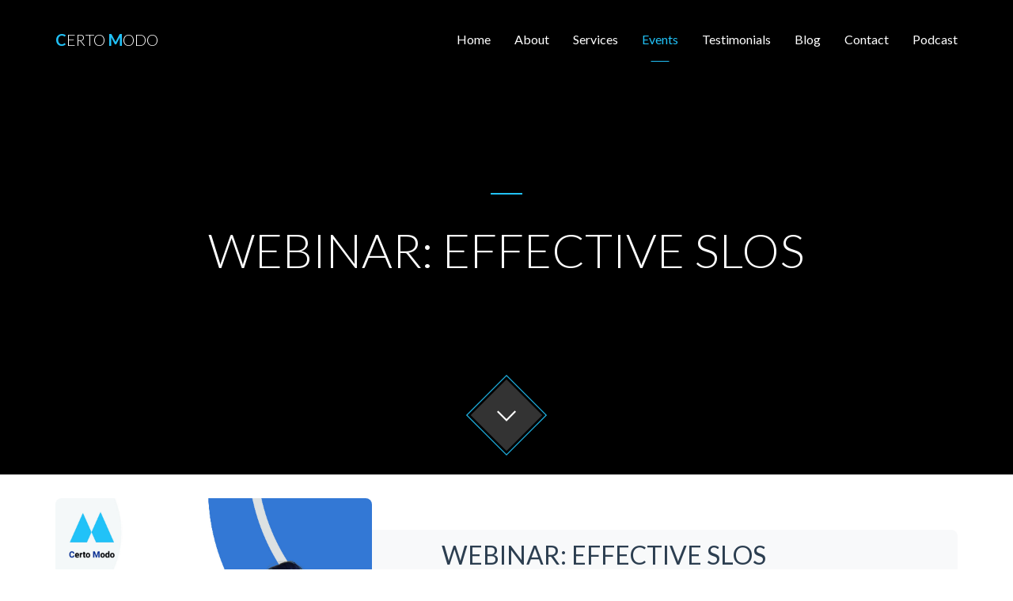

--- FILE ---
content_type: text/html
request_url: https://certomodo.io/events/webinar-effective-slos.html
body_size: 4944
content:
<!DOCTYPE html >
<html lang="en-US">

  <!-- Site Head -->
<head>
  <meta charset="utf-8" />
  <title>Webinar: Effective SLOs</title>
  <meta name="viewport" content="width=device-width, initial-scale=1" />
  <link rel="shortcut icon" href="/images/favicon.png" title="Favicon" />
  <link href="https://fonts.googleapis.com/css?family=Lato:300,400,700" rel="stylesheet">

  

  <!-- Importing Styles -->
  <link rel="stylesheet" href="/css/style.css">
  <!-- Begin Jekyll SEO tag v2.8.0 -->
<title>Webinar: Effective SLOs | Certo Modo</title>
<meta name="generator" content="Jekyll v4.2.0" />
<meta property="og:title" content="Webinar: Effective SLOs" />
<meta property="og:locale" content="en_US" />
<meta name="description" content="Service Level Objectives are hard to get right. Learn a step-by-step approach to implementing SLOs that provide tangible business value while avoiding common pitfalls and antipatterns." />
<meta property="og:description" content="Service Level Objectives are hard to get right. Learn a step-by-step approach to implementing SLOs that provide tangible business value while avoiding common pitfalls and antipatterns." />
<link rel="canonical" href="https://certomodo.io/events/webinar-effective-slos.html" />
<meta property="og:url" content="https://certomodo.io/events/webinar-effective-slos.html" />
<meta property="og:site_name" content="Certo Modo" />
<meta property="og:image" content="https://certomodo.io/images/blog/effectiveslos.jpg" />
<meta property="og:type" content="article" />
<meta property="article:published_time" content="2024-05-21T16:00:00+00:00" />
<meta name="twitter:card" content="summary_large_image" />
<meta property="twitter:image" content="https://certomodo.io/images/blog/effectiveslos.jpg" />
<meta property="twitter:title" content="Webinar: Effective SLOs" />
<meta name="twitter:site" content="@" />
<script type="application/ld+json">
{"@context":"https://schema.org","@type":"BlogPosting","dateModified":"2024-05-21T16:00:00+00:00","datePublished":"2024-05-21T16:00:00+00:00","description":"Service Level Objectives are hard to get right. Learn a step-by-step approach to implementing SLOs that provide tangible business value while avoiding common pitfalls and antipatterns.","headline":"Webinar: Effective SLOs","image":"https://certomodo.io/images/blog/effectiveslos.jpg","mainEntityOfPage":{"@type":"WebPage","@id":"https://certomodo.io/events/webinar-effective-slos.html"},"url":"https://certomodo.io/events/webinar-effective-slos.html"}</script>
<!-- End Jekyll SEO tag -->

</head>


  <body>

    <!-- Page Loader. Removing it as it adds unnecessary load delay. -->
    <!-- <div id="page-loader" class="page-loader"><span class="load-icon"></span></div> -->


    <!-- Site Header -->
<header class="site-header blog-header parallax" id="home" data-scrollax-parent="true">
  <div id="particles-js">
  <!-- Parallax Header Image -->
  <div class="parallax-wrapper">
    <div class="cover" data-scrollax="properties: { 'translateY': '48%' }">
      <img src="/images/header-blk.png" />
    </div>
  </div>

  <div class="container">

    <!-- Site Navigation Bar -->
    <div class="row site-navigation-bar parent">

      <!-- Logo -->
      <div class="col-sm-2 col-xs-4 logo child-center-v">
        <!--
	    <a href="/index.html"><img src="/images/logo.svg" width="100"
            alt="Sera - OnePage Logo by Ohkimur"></a>
	-->
	<a href="/index.html">
 	  <h3 class="thin" style="color: #fff"><b style="color: #21c2f8">C</b>ERTO <b style="color: #21c2f8">M</b>ODO</h3>
	</a>
      </div>

      <!-- Toggle Mobile Menu -->
      <div class="col-xs-8 toggle-menu child-center-v">

        <!-- Burger -->
        <div class="navTrigger">
          <i></i><i></i><i></i>
        </div>

      </div>

      <!-- Navigation Bar -->
      <div class="col-sm-10 col-xs-12 navigation-bar child-center-v">

        <!-- Navigation Menu -->
        <nav id="navMenu" class="nav-menu">
          <ul class="menu">
            <li><a href="/index.html#home">Home</a></li>
            <li><a href="/index.html#about">About</a></li>
            <li><a href="/index.html#services">Services</a></li>
            <li class="current-menu-item"><a href="/index.html#events">Events</a></li>
            <li><a href="/index.html#testimonials">Testimonials</a></li>
            <li><a href="/index.html#blog">Blog</a></li>
            <li><a href="/index.html#contact">Contact</a></li>
	    <li><a href="/index.html#podcast">Podcast</a></li>
          </ul>
        </nav>

      </div>

    </div>

    <!-- Site Header Banner -->
    <div class="row header-banner parent" data-scrollax="properties: { 'translateY': '48%', 'opacity': '1.4' }">

      <div class="heading-content text-center child-center-v">

        <!-- Heading Title -->
        <div class="row heading-title">
          <h2>
            
            
            

          </h2>
          <hr class="small">
          <h1 class="thin">Webinar: Effective SLOs</h1>
        </div>

      </div>

    </div>

    <!-- Arrow Down -->
    <div class="row arrow-down-section" data-scrollax="properties: { 'opacity': '0.6' }">

      <div class="wrapper-arrow child-center">
        <a href="#start" class="arrow-down">
          <i class="pe-7s-angle-down"></i>
        </a>
      </div>

    </div>
  </div>
  </div>
</header>


    <!-- Page Section -->
    <section class="site-section blog-section page-layout" id="start">
      <div class="container">

        <!-- Page Layout -->
        <div class="row">

          <!-- Content -->
          <div class="col-md-12 blog-articles-container">

            <!-- Event Article -->
<div class="post-full">
  <article class="blog-article blog-single-page clearfix">

    <!-- Article Header -->
    <header class="article-header" style="margin-bottom: 40px;">
      <div class="row">
        <!-- Event Image -->
        <div class="col-md-5 col-sm-12">
          <div class="img-wrap">
            <img src="/images/blog/effectiveslos.jpg" alt="Event Image" style="max-width: 400px; width: 100%; height: auto; border-radius: 8px;">
          </div>
        </div>
        <!-- Event Details -->
        <div class="col-md-7 col-sm-12">
          <div class="article-title">
            <h3 class="title">Webinar: Effective SLOs</h3>
            <h4 class="category" style="margin-top: 15px;">
              <i class="pe-7s-date"></i> May 21, 2024 at  4:00 PM ET
              
              &nbsp;&nbsp;|&nbsp;&nbsp;
              <i class="pe-7s-map-marker"></i> Virtual
              
            </h4>
          </div>
        </div>
      </div>
    </header>

    <!-- Event Registration Form -->
    <div class="event-registration-form" style="margin-top: 40px; margin-bottom: 40px; padding: 30px; background-color: #f8f9fa; border-radius: 8px;">
      <h3 style="margin-bottom: 20px;">Register for this Event</h3>
      <form action="https://signup.certomodo.io/signup" method="POST">
        <input type="hidden" name="event" value="webinar-effective-slos">

        <div class="row">
          <div class="col-md-6 col-sm-12">
            <div class="form-group" style="margin-bottom: 20px;">
              <label for="name">Name *</label>
              <input type="text" id="name" name="name" class="form-control" required>
            </div>
          </div>
          <div class="col-md-6 col-sm-12">
            <div class="form-group" style="margin-bottom: 20px;">
              <label for="email">Email Address *</label>
              <input type="email" id="email" name="email" class="form-control" required>
            </div>
          </div>
        </div>

        <div class="row">
          <div class="col-md-12">
            <div class="form-group" style="margin-bottom: 20px;">
              <label for="company_name">Company Name *</label>
              <input type="text" id="company_name" name="company_name" class="form-control" required>
            </div>
          </div>
        </div>

        <div class="form-helper">
          <label for="mobile">Mobile</label>
          <input type="text" id="mobile" name="mobile" tabindex="-1" autocomplete="off">
        </div>

        <div class="row">
          <div class="col-md-12">
            <button type="submit" class="button" style="margin-top: 10px;">Register Now</button>
          </div>
        </div>
      </form>
    </div>

    <!-- Event Content -->
    <div class="article-content">
      <p>Let’s get real: Service Level Objectives are <strong>hard</strong> to get right. They are indeed a transformative technique in making services reliable, however there are many potential pitfalls and antipatterns when implementing them that can lead to frustration. Let’s explore several that I’ve observed in my career!</p>

<h3 id="common-slo-pitfalls">Common SLO Pitfalls</h3>

<p><strong>SLOs can be hard to explain</strong></p>

<p>It can be a challenge to clearly articulate what they are and the value they provide, and quoting the <a href="https://sre.google/sre-book/service-level-objectives/">SRE Book</a> isn’t going to be enough for non-technical members of your team or your stakeholders.</p>

<p>SLO can mean <strong>completely different things</strong> depending on who you speak to. For example, I often encountered the conflation of “Service Level Objective” with “Service Level Agreement” in conversations with internal customers.</p>

<p>How can you develop a healthy and productive SLO process when there isn’t agreement on the definition and purpose of the term?</p>

<p><strong>Essential observability and technology are missing</strong></p>

<p>I remember onboarding to a team that said they had SLOs in place, but there were no metrics and certainly no dashboard to visualize/monitor their performance! This made the SLOs completely useless as there was no method to verify they were being met.</p>

<p>Yes, this was an extreme case, however, the point is made: SLO can’t be implemented without gathering the right telemetry, storing it, and being able to query it. In many cases, you will need to start from scratch.</p>

<p><strong>SLOs are defined too loosely to be useful</strong></p>

<p>When SLOs are too loose, the engineering team won’t get paged… until customers complain and escalate to them anyway!</p>

<p>When they are approached as a checkbox rather than a way to improve system reliability, SLOs can become detrimental and lull the team into a false sense of security!</p>

<p><strong>Violations aren’t enforced</strong></p>

<p>I’ve seen several instances where SLOs are being violated but the engineering team continues to ship features.</p>

<p>Usually, there is some overriding factor: a deadline, some important feature, or inconsistent messaging from management that prevents the team from focusing on reliability despite all the warnings.</p>

<h3 id="introducing-effective-slos">Introducing ‘Effective SLOs’</h3>

<p>Is the goal of having well-implemented SLOs that provide tangible business value merely a pipedream and therefore a waste of time?</p>

<p><strong>No.</strong></p>

<p>As someone who has successfully rolled out SLO across many teams, let me assure you: <strong>they are within your reach</strong>- so long as you approach the task in an intentional manner!</p>

<p>I presented the <strong>free</strong> webinar “Effective SLOs” in June, where I provided a step-by-step approach to implementing Service Level Objectives while avoiding the types of pitfalls I described above. This content is based on almost a decade of experience in Site Reliability Engineering across medium and large tech companies.</p>

<p><strong><a href="https://form.jotform.com/242367092222149">You can request the video recording here.</a></strong></p>

    </div>

    <!-- Article Tool Boxes -->
    <div class="article-boxes">

      <!-- Tags Box -->
      
      <div class="tags-article box">
        <span class="title">Tags:</span>
        <ul class="tag-cloud-box box-content">
          
            
              
                <li><a href="/tag/sre">SRE</a></li>
              
                <li><a href="/tag/webinar">webinar</a></li>
              
                <li><a href="/tag/slo">SLO</a></li>
              
            
          
        </ul>
      </div>
      

      <!-- Share Event Links Box -->
      <div class="share-article box clearfix">
        <span class="title">Share:</span>
        <div class="social-icons box-content">
          <ul class="icons global-text-color-icons">
            <li>
              <a href="https://www.linkedin.com/sharing/share-offsite/?url=https://certomodo.io/events/webinar-effective-slos.html"
              onclick="window.open(this.href, 'linkedin-share', 'width=550,height=500');return false;">
                <i class="fi flaticon-linkedin"></i>
              </a>
            </li>
            <li>
              <a href="https://twitter.com/intent/tweet?url=https://certomodo.io/events/webinar-effective-slos.html&text=Webinar:%20Effective%20SLOs"
              onclick="window.open(this.href, 'x-share', 'width=550,height=420');return false;">
                <i class="fi flaticon-twitter"></i>
              </a>
            </li>
            <li>
              <a href="https://bsky.app/intent/compose?text=Webinar:%20Effective%20SLOs%20https://certomodo.io/events/webinar-effective-slos.html"
              onclick="window.open(this.href, 'bluesky-share', 'width=550,height=500');return false;">
                <i class="fi flaticon-cloud"></i>
              </a>
            </li>
          </ul>
        </div>
      </div>

    </div>

  </article>
</div>


          </div>

        </div>

      </div>
    </section>

    <!-- Site Footer -->
<footer class="site-footer" id="footer">
  <div class="container">

    <div class="row">
      <div class="col-md-6 col-md-push-3 footer-info text-center" style="padding-bottom: 20px;">

        <div class="footer-logo">
	<!-- <img src="/images/logo-focus.svg" width="140" alt="Sera - OnePage Logo by Ohkimur" /> -->
	<a href="/index.html">
	  <h2 class="thin" style="color: #fff"><b style="color: #21c2f8">C</b>ERTO <b style="color: #21c2f8">M</b>ODO</h2>
	</a>
        </div>

        <div class="footer-info-text" style="margin-bottom: 10px;">
          <p style="margin-bottom: 0;">If you like going a <b>certain way</b>, then be bold and do it.</p>
        </div>

	<!-- @TODO: uncomment once we have social media accounts
        <div class="social-icons">
          <ul class="icons">
            <li><a href="#" target="_blank"><i class="fi flaticon-facebook"></i></a></li>
            <li><a href="#" target="_blank"><i class="fi flaticon-twitter"></i></a></li>
          </ul>
        </div>
	-->

      </div>

      <div class="col-md-8 col-md-push-2 footer-copyright" style="padding-top: 0; margin-top: 0;">
        <div class="footer-text text-center">
          <p><a href="https://certomodo.io">Certo Modo, LLC</a> &copy; 2025</p>
        </div>
      </div>
    </div>

  </div>
</footer>

<!-- Go To Top Button -->
<a href="#home" class="go-to-top-button"><i class="pe-7s-angle-up"></i></a>

<!-- LinkedIn Insight Tag -->
<script type="text/javascript">
_linkedin_partner_id = "9187833";
window._linkedin_data_partner_ids = window._linkedin_data_partner_ids || [];
window._linkedin_data_partner_ids.push(_linkedin_partner_id);
</script><script type="text/javascript">
(function(l) {
if (!l){window.lintrk = function(a,b){window.lintrk.q.push([a,b])};
window.lintrk.q=[]}
var s = document.getElementsByTagName("script")[0];
var b = document.createElement("script");
b.type = "text/javascript";b.async = true;
b.src = "https://snap.licdn.com/li.lms-analytics/insight.min.js";
s.parentNode.insertBefore(b, s);})(window.lintrk);
</script>
<noscript>
<img height="1" width="1" style="display:none;" alt="" src="https://px.ads.linkedin.com/collect/?pid=9187833&fmt=gif" />
</noscript>


    <!-- Importing Scripts -->

<!-- jQuery CDN -->
<script src="//ajax.googleapis.com/ajax/libs/jquery/3.0.0/jquery.min.js"></script>

<!-- If CDN fails than use local jQuery -->
<script>window.jQuery || document.write('<script src="/js/jquery-3.0.0.min.js"><\/script>')</script>

<!-- Owl Carousel -->
<script src="/js/carousel.min.js" charset="utf-8"></script>

<!-- Parallaxing & SmoothScroll -->
<script src="/js/scrollax.min.js" charset="utf-8"></script>



<!-- Particles -->
<!--
<script src="/js/particles.js"></script>
<script src="/js/app.js"></script>
-->


<!-- Google tag (gtag.js) -->
<script async src="https://www.googletagmanager.com/gtag/js?id=G-W0S26ZT5FQ"></script>
<script>
  window.dataLayer = window.dataLayer || [];
  function gtag(){dataLayer.push(arguments);}
  gtag('js', new Date());

  gtag('config', 'G-W0S26ZT5FQ');
</script>



<!-- Main JS -->
<script src="/js/main.js" charset="utf-8"></script>


  </body>

</html>


--- FILE ---
content_type: text/css
request_url: https://certomodo.io/css/style.css
body_size: 13320
content:
/** Theme Name: Sera - OnePage Multi-Purpose Theme Theme URI: https://github.com/ohkimur/ Author: Ohkimur Author URI: https://github.com/ohkimur/ Description: OnePage Multi-Purpose Theme Version: 1.0 License: GNU General Public License v2 or later License URI: http://www.gnu.org/licenses/gpl-2.0.html Tags: onepage, blog, multiple-columns, left-sidebar, right-sidebar, accessibility-ready, custom-background, custom-colors, custom-header, custom-logo, custom-menu, editor-style, featured-images, post-formats, threaded-comments, translation-ready Text Domain: sera-onepage @package ohkimur_project */
/** ----------------------------------------------------------------------------- [ Table of contents ] 1. Modules 1.1 Reset Css 1.2 Configuration 1.3 Color Skin 1.3.1 Light Theme 1.3.2 Dark Theme 1.4 Class Tools 1.5 Bootstrap Grid System 1.6 Responsive Embed 1.6.1 16:6 Video Aspect Ratio 1.6.2 4:3 Video Aspect Ratio 1.6.3 Standard Audio 1.7 Animations 1.8 Owl Carousel 1.9 Font 7 Stroke Icons 1.10 Flaticon Social Icons 2. Components 2.1 Forms 2.1.1 Inputs 2.1.2 Textarea 2.1.3 Buttons 2.1.4 Form Group 2.2 Social Icons 2.3 Tags Box 2.4 Buttons 3. Layout 3.1 Global 3.4 Sections 3.4.1 Header 3.4.1.1 Header Responsive 3.4.1.2 Navigation Menu 3.4.1.3 Mobile Navigation 3.4.1.4 Buttons CTA (Call To Actions) 3.4.2 Offer Banner 3.4.3 About 3.4.4 Features 3.4.5 Portfolio 3.4.5.1 Portfolio Menu 3.4.5.2 Portfolio Grid 3.4.6 Parallax Features 3.4.7 Testimonials 3.4.8 Blog 3.4.9 Team 3.4.10 Prices 3.4.11 Contact 3.4.12 Footer 3.5 Sidebar ----------------------------------------------------------------------------- */
/** CSS Reset @package ohkimur_module */
html, body, div, span, applet, object, iframe, h1, h2, h3, h4, h5, h6, p, blockquote, pre, a, abbr, acronym, address, big, cite, code, del, dfn, em, img, ins, kbd, q, s, samp, small, strike, strong, sub, sup, tt, var, b, u, i, center, dl, dt, dd, ol, ul, li, fieldset, form, label, legend, table, caption, tbody, tfoot, thead, tr, th, td, article, aside, canvas, details, embed, figure, figcaption, footer, header, hgroup, menu, nav, output, ruby, section, summary, time, mark, audio, video { margin: 0; padding: 0; border: 0; font-size: 100%; font: inherit; vertical-align: baseline; }

/* HTML5 display-role reset for older browsers */
article, aside, details, figcaption, figure, footer, header, hgroup, menu, nav, section { display: block; }

body { line-height: 1; }

ol, ul { list-style: none; }

blockquote, q { quotes: none; }

blockquote:before, blockquote:after, q:before, q:after { content: ''; content: none; }

table { border-collapse: collapse; border-spacing: 0; }

/** Theme Style Configuration @package ohkimur_module ##### Typography $font-family: 'Lato'; // Google Font $global-font-size: 16px; // Default Global Font Size ##### Animations Timing $transition-links: 300ms; // Default Global Animation Timing $animation-arrow-header-time: 2.5s; ##### Animations Types $transition-links-type: ease-in-out; // Default Global Transition Type $animation-arrow-header-type: ease-in-out; ##### Mobile Menu Settings $cubic: cubic-bezier(0.4, 0.01, 0.165, 0.99); */
/** Color Skin @package ohkimur_module ##### Theme Colors Primary $blue: #21c2f8; $green: #2ecc71; ##### Global Pallete $white: #fff; $black: #000; $black-transparent: rgba($black, 0.9); $light-blue: #f4f8f9; ##### Primary & Secondary $primary: $blue; // This is primary theme color $secondary: #2c3e50; ##### Global Text Color $global-text: #848484; ##### Gray Pallete $light-gray: #e3e9ed; $simple-gray: #bdc3c7; $normal-gray: #464646; $dark-gray: #202020; */
/** Global Classes Style @package ohkimur_module */
.text-center { text-align: center; }

.text-left { text-align: left; }

.text-right { text-align: right; }

.text-focus { color: #21c2f8; }

.parent { position: relative; }

.child-center-v { position: absolute; top: 50%; transform: translateY(-50%); }

.child-center-h { position: absolute; left: 50%; transform: translateX(-50%); }

.child-center { position: absolute; top: 50%; left: 50%; transform: translate(-50%, -50%); }

.circle { border-radius: 120%; }

.hide { display: none !important; }

.show { display: block !important; }

.invisible { visibility: hidden; }

.affix { position: fixed; }

.parallax { overflow: hidden !important; background: none !important; }

.parallax .cover { position: absolute; display: block; width: 100%; height: 100%; z-index: -999999; }

.parallax .cover img { position: absolute; display: block; width: auto; min-width: 100%; min-height: 120%; max-width: inherit; max-height: 140%; top: 50%; left: 50%; transform: translate(-50%, -50%); }

.parallax .cover .content { position: absolute; display: block; background: rgba(0, 0, 0, 0.7); width: 100%; height: 100%; z-index: 2; }

/**
*
*  Bootstrap Grid System
*
*  @package ohkimur_module
*
**/
@-ms-viewport { width: device-width; }

@media (max-width: 767px) { .hidden-xs { display: none !important; } }

@media (min-width: 768px) and (max-width: 991px) { .hidden-sm { display: none !important; } }

@media (min-width: 992px) and (max-width: 1199px) { .hidden-md { display: none !important; } }

@media (min-width: 1200px) { .hidden-lg { display: none !important; } }

.container { margin-right: auto; margin-left: auto; padding-left: 15px; padding-right: 15px; }

@media (min-width: 768px) { .container { width: 750px; } }

@media (min-width: 992px) { .container { width: 970px; } }

@media (min-width: 1200px) { .container { width: 1170px; } }

.container-fluid { margin-right: auto; margin-left: auto; padding-left: 15px; padding-right: 15px; }

.row { margin-left: -15px; margin-right: -15px; }

.col, .col-xs-1, .col-sm-1, .col-md-1, .col-lg-1, .col-xs-2, .col-sm-2, .col-md-2, .col-lg-2, .col-xs-3, .col-sm-3, .col-md-3, .col-lg-3, .col-xs-4, .col-sm-4, .col-md-4, .col-lg-4, .col-xs-5, .col-sm-5, .col-md-5, .col-lg-5, .col-xs-6, .col-sm-6, .col-md-6, .col-lg-6, .col-xs-7, .col-sm-7, .col-md-7, .col-lg-7, .col-xs-8, .col-sm-8, .col-md-8, .col-lg-8, .col-xs-9, .col-sm-9, .col-md-9, .col-lg-9, .col-xs-10, .col-sm-10, .col-md-10, .col-lg-10, .col-xs-11, .col-sm-11, .col-md-11, .col-lg-11, .col-xs-12, .col-sm-12, .col-md-12, .col-lg-12 { position: relative; min-height: 1px; padding-left: 15px; padding-right: 15px; }

.col, .col-xs-1, .col-xs-2, .col-xs-3, .col-xs-4, .col-xs-5, .col-xs-6, .col-xs-7, .col-xs-8, .col-xs-9, .col-xs-10, .col-xs-11, .col-xs-12 { float: left; }

.col-xs-12 { width: 100%; }

.col-xs-11 { width: 91.66666667%; }

.col-xs-10 { width: 83.33333333%; }

.col-xs-9 { width: 75%; }

.col-xs-8 { width: 66.66666667%; }

.col-xs-7 { width: 58.33333333%; }

.col-xs-6 { width: 50%; }

.col-xs-5 { width: 41.66666667%; }

.col-xs-4 { width: 33.33333333%; }

.col-xs-3 { width: 25%; }

.col-xs-2 { width: 16.66666667%; }

.col-xs-1 { width: 8.33333333%; }

.col-xs-pull-12 { right: 100%; }

.col-xs-pull-11 { right: 91.66666667%; }

.col-xs-pull-10 { right: 83.33333333%; }

.col-xs-pull-9 { right: 75%; }

.col-xs-pull-8 { right: 66.66666667%; }

.col-xs-pull-7 { right: 58.33333333%; }

.col-xs-pull-6 { right: 50%; }

.col-xs-pull-5 { right: 41.66666667%; }

.col-xs-pull-4 { right: 33.33333333%; }

.col-xs-pull-3 { right: 25%; }

.col-xs-pull-2 { right: 16.66666667%; }

.col-xs-pull-1 { right: 8.33333333%; }

.col-xs-pull-0 { right: auto; }

.col-xs-push-12 { left: 100%; }

.col-xs-push-11 { left: 91.66666667%; }

.col-xs-push-10 { left: 83.33333333%; }

.col-xs-push-9 { left: 75%; }

.col-xs-push-8 { left: 66.66666667%; }

.col-xs-push-7 { left: 58.33333333%; }

.col-xs-push-6 { left: 50%; }

.col-xs-push-5 { left: 41.66666667%; }

.col-xs-push-4 { left: 33.33333333%; }

.col-xs-push-3 { left: 25%; }

.col-xs-push-2 { left: 16.66666667%; }

.col-xs-push-1 { left: 8.33333333%; }

.col-xs-push-0 { left: auto; }

.col-xs-offset-12 { margin-left: 100%; }

.col-xs-offset-11 { margin-left: 91.66666667%; }

.col-xs-offset-10 { margin-left: 83.33333333%; }

.col-xs-offset-9 { margin-left: 75%; }

.col-xs-offset-8 { margin-left: 66.66666667%; }

.col-xs-offset-7 { margin-left: 58.33333333%; }

.col-xs-offset-6 { margin-left: 50%; }

.col-xs-offset-5 { margin-left: 41.66666667%; }

.col-xs-offset-4 { margin-left: 33.33333333%; }

.col-xs-offset-3 { margin-left: 25%; }

.col-xs-offset-2 { margin-left: 16.66666667%; }

.col-xs-offset-1 { margin-left: 8.33333333%; }

.col-xs-offset-0 { margin-left: 0%; }

@media (min-width: 768px) { .col, .col-sm-1, .col-sm-2, .col-sm-3, .col-sm-4, .col-sm-5, .col-sm-6, .col-sm-7, .col-sm-8, .col-sm-9, .col-sm-10, .col-sm-11, .col-sm-12 { float: left; } .col-sm-12 { width: 100%; } .col-sm-11 { width: 91.66666667%; } .col-sm-10 { width: 83.33333333%; } .col-sm-9 { width: 75%; } .col-sm-8 { width: 66.66666667%; } .col-sm-7 { width: 58.33333333%; } .col-sm-6 { width: 50%; } .col-sm-5 { width: 41.66666667%; } .col-sm-4 { width: 33.33333333%; } .col-sm-3 { width: 25%; } .col-sm-2 { width: 16.66666667%; } .col-sm-1 { width: 8.33333333%; } .col-sm-pull-12 { right: 100%; } .col-sm-pull-11 { right: 91.66666667%; } .col-sm-pull-10 { right: 83.33333333%; } .col-sm-pull-9 { right: 75%; } .col-sm-pull-8 { right: 66.66666667%; } .col-sm-pull-7 { right: 58.33333333%; } .col-sm-pull-6 { right: 50%; } .col-sm-pull-5 { right: 41.66666667%; } .col-sm-pull-4 { right: 33.33333333%; } .col-sm-pull-3 { right: 25%; } .col-sm-pull-2 { right: 16.66666667%; } .col-sm-pull-1 { right: 8.33333333%; } .col-sm-pull-0 { right: auto; } .col-sm-push-12 { left: 100%; } .col-sm-push-11 { left: 91.66666667%; } .col-sm-push-10 { left: 83.33333333%; } .col-sm-push-9 { left: 75%; } .col-sm-push-8 { left: 66.66666667%; } .col-sm-push-7 { left: 58.33333333%; } .col-sm-push-6 { left: 50%; } .col-sm-push-5 { left: 41.66666667%; } .col-sm-push-4 { left: 33.33333333%; } .col-sm-push-3 { left: 25%; } .col-sm-push-2 { left: 16.66666667%; } .col-sm-push-1 { left: 8.33333333%; } .col-sm-push-0 { left: auto; } .col-sm-offset-12 { margin-left: 100%; } .col-sm-offset-11 { margin-left: 91.66666667%; } .col-sm-offset-10 { margin-left: 83.33333333%; } .col-sm-offset-9 { margin-left: 75%; } .col-sm-offset-8 { margin-left: 66.66666667%; } .col-sm-offset-7 { margin-left: 58.33333333%; } .col-sm-offset-6 { margin-left: 50%; } .col-sm-offset-5 { margin-left: 41.66666667%; } .col-sm-offset-4 { margin-left: 33.33333333%; } .col-sm-offset-3 { margin-left: 25%; } .col-sm-offset-2 { margin-left: 16.66666667%; } .col-sm-offset-1 { margin-left: 8.33333333%; } .col-sm-offset-0 { margin-left: 0%; } }

@media (min-width: 992px) { .col, .col-md-1, .col-md-2, .col-md-3, .col-md-4, .col-md-5, .col-md-6, .col-md-7, .col-md-8, .col-md-9, .col-md-10, .col-md-11, .col-md-12 { float: left; } .col-md-12 { width: 100%; } .col-md-11 { width: 91.66666667%; } .col-md-10 { width: 83.33333333%; } .col-md-9 { width: 75%; } .col-md-8 { width: 66.66666667%; } .col-md-7 { width: 58.33333333%; } .col-md-6 { width: 50%; } .col-md-5 { width: 41.66666667%; } .col-md-4 { width: 33.33333333%; } .col-md-3 { width: 25%; } .col-md-2 { width: 16.66666667%; } .col-md-1 { width: 8.33333333%; } .col-md-pull-12 { right: 100%; } .col-md-pull-11 { right: 91.66666667%; } .col-md-pull-10 { right: 83.33333333%; } .col-md-pull-9 { right: 75%; } .col-md-pull-8 { right: 66.66666667%; } .col-md-pull-7 { right: 58.33333333%; } .col-md-pull-6 { right: 50%; } .col-md-pull-5 { right: 41.66666667%; } .col-md-pull-4 { right: 33.33333333%; } .col-md-pull-3 { right: 25%; } .col-md-pull-2 { right: 16.66666667%; } .col-md-pull-1 { right: 8.33333333%; } .col-md-pull-0 { right: auto; } .col-md-push-12 { left: 100%; } .col-md-push-11 { left: 91.66666667%; } .col-md-push-10 { left: 83.33333333%; } .col-md-push-9 { left: 75%; } .col-md-push-8 { left: 66.66666667%; } .col-md-push-7 { left: 58.33333333%; } .col-md-push-6 { left: 50%; } .col-md-push-5 { left: 41.66666667%; } .col-md-push-4 { left: 33.33333333%; } .col-md-push-3 { left: 25%; } .col-md-push-2 { left: 16.66666667%; } .col-md-push-1 { left: 8.33333333%; } .col-md-push-0 { left: auto; } .col-md-offset-12 { margin-left: 100%; } .col-md-offset-11 { margin-left: 91.66666667%; } .col-md-offset-10 { margin-left: 83.33333333%; } .col-md-offset-9 { margin-left: 75%; } .col-md-offset-8 { margin-left: 66.66666667%; } .col-md-offset-7 { margin-left: 58.33333333%; } .col-md-offset-6 { margin-left: 50%; } .col-md-offset-5 { margin-left: 41.66666667%; } .col-md-offset-4 { margin-left: 33.33333333%; } .col-md-offset-3 { margin-left: 25%; } .col-md-offset-2 { margin-left: 16.66666667%; } .col-md-offset-1 { margin-left: 8.33333333%; } .col-md-offset-0 { margin-left: 0%; } }

@media (min-width: 1200px) { .col, .col-lg-1, .col-lg-2, .col-lg-3, .col-lg-4, .col-lg-5, .col-lg-6, .col-lg-7, .col-lg-8, .col-lg-9, .col-lg-10, .col-lg-11, .col-lg-12 { float: left; } .col-lg-12 { width: 100%; } .col-lg-11 { width: 91.66666667%; } .col-lg-10 { width: 83.33333333%; } .col-lg-9 { width: 75%; } .col-lg-8 { width: 66.66666667%; } .col-lg-7 { width: 58.33333333%; } .col-lg-6 { width: 50%; } .col-lg-5 { width: 41.66666667%; } .col-lg-4 { width: 33.33333333%; } .col-lg-3 { width: 25%; } .col-lg-2 { width: 16.66666667%; } .col-lg-1 { width: 8.33333333%; } .col-lg-pull-12 { right: 100%; } .col-lg-pull-11 { right: 91.66666667%; } .col-lg-pull-10 { right: 83.33333333%; } .col-lg-pull-9 { right: 75%; } .col-lg-pull-8 { right: 66.66666667%; } .col-lg-pull-7 { right: 58.33333333%; } .col-lg-pull-6 { right: 50%; } .col-lg-pull-5 { right: 41.66666667%; } .col-lg-pull-4 { right: 33.33333333%; } .col-lg-pull-3 { right: 25%; } .col-lg-pull-2 { right: 16.66666667%; } .col-lg-pull-1 { right: 8.33333333%; } .col-lg-pull-0 { right: auto; } .col-lg-push-12 { left: 100%; } .col-lg-push-11 { left: 91.66666667%; } .col-lg-push-10 { left: 83.33333333%; } .col-lg-push-9 { left: 75%; } .col-lg-push-8 { left: 66.66666667%; } .col-lg-push-7 { left: 58.33333333%; } .col-lg-push-6 { left: 50%; } .col-lg-push-5 { left: 41.66666667%; } .col-lg-push-4 { left: 33.33333333%; } .col-lg-push-3 { left: 25%; } .col-lg-push-2 { left: 16.66666667%; } .col-lg-push-1 { left: 8.33333333%; } .col-lg-push-0 { left: auto; } .col-lg-offset-12 { margin-left: 100%; } .col-lg-offset-11 { margin-left: 91.66666667%; } .col-lg-offset-10 { margin-left: 83.33333333%; } .col-lg-offset-9 { margin-left: 75%; } .col-lg-offset-8 { margin-left: 66.66666667%; } .col-lg-offset-7 { margin-left: 58.33333333%; } .col-lg-offset-6 { margin-left: 50%; } .col-lg-offset-5 { margin-left: 41.66666667%; } .col-lg-offset-4 { margin-left: 33.33333333%; } .col-lg-offset-3 { margin-left: 25%; } .col-lg-offset-2 { margin-left: 16.66666667%; } .col-lg-offset-1 { margin-left: 8.33333333%; } .col-lg-offset-0 { margin-left: 0%; } }

.clearfix, .clearfix:before, .clearfix:after, .container:before, .container:after, .container-fluid:before, .container-fluid:after, .row:before, .row:after { content: " "; display: table; }

.clearfix:after, .container:after, .container-fluid:after, .row:after { clear: both; }

.center-block { display: block; margin-left: auto; margin-right: auto; }

.pull-right { float: right !important; }

.pull-left { float: left !important; }

*, *:before, *:after { box-sizing: border-box; }

/** Responsive Embed @package ohkimur_module */
.embed-responsive { position: relative; display: block; height: 0; padding: 0; overflow: hidden; }

.embed-responsive .embed-responsive-item, .embed-responsive iframe, .embed-responsive embed, .embed-responsive object, .embed-responsive video { position: absolute; top: 0; left: 0; bottom: 0; height: 100%; width: 100%; border: 0; }

.embed-responsive-16by9 { padding-bottom: 56.25%; }

.embed-responsive-4by3 { padding-bottom: 75%; }

/** Animations Style @package ohkimur_modules */
@keyframes sera-pulse { 0% { transform: rotate(45deg) scale(1.1); }
  50% { transform: rotate(45deg) scale(1.4); }
  100% { transform: rotate(45deg) scale(1.1); } }

@keyframes sera-loader-in { 0% { transform: scale(0); }
  100% { transform: scale(1); } }

@keyframes sera-loader-out { 0% { transform: scale(1); }
  100% { transform: scale(0); } }

@keyframes sera-inM { 50% { transform: rotate(0deg); }
  100% { transform: rotate(45deg); } }

@keyframes sera-outM { 50% { transform: rotate(0deg); }
  100% { transform: rotate(45deg); } }

@keyframes sera-inT { 0% { transform: translateY(0px) rotate(0deg); }
  50% { transform: translateY(14px) rotate(0deg); }
  100% { transform: translateY(14px) rotate(135deg); } }

@keyframes sera-outT { 0% { transform: translateY(0px) rotate(0deg); }
  50% { transform: translateY(14px) rotate(0deg); }
  100% { transform: translateY(14px) rotate(135deg); } }

@keyframes sera-inBtm { 0% { transform: translateY(0px) rotate(0deg); }
  50% { transform: translateY(-14px) rotate(0deg); }
  100% { transform: translateY(-14px) rotate(135deg); } }

@keyframes sera-outBtm { 0% { transform: translateY(0px) rotate(0deg); }
  50% { transform: translateY(-14px) rotate(0deg); }
  100% { transform: translateY(-14px) rotate(135deg); } }

/** Owl Carousel Style @package ohkimur_modules */
/* display none until init */
.owl-carousel { display: none; position: relative; /* mouse grab icon */ /* fix */ }

.owl-carousel .owl-wrapper-outer { overflow: hidden; position: relative; width: 100%; }

.owl-carousel .owl-wrapper-outer.autoHeight { transition: height 500ms ease-in-out; }

.owl-carousel .owl-wrapper-outer .owl-wrapper { display: none; position: relative; -webkit-transform: translate3d(0px, 0px, 0px); /* clearfix */ }

.owl-carousel .owl-wrapper-outer .owl-wrapper:after { content: "."; display: block; clear: both; visibility: hidden; line-height: 0; height: 0; }

.owl-carousel .owl-item { float: left; }

.owl-carousel .owl-controls { user-select: none; -webkit-tap-highlight-color: rgba(0, 0, 0, 0); }

.owl-carousel .owl-controls .owl-page, .owl-carousel .owl-controls .owl-buttons div { cursor: pointer; }

.owl-carousel .grabbing { cursor: move; }

.owl-carousel .owl-wrapper, .owl-carousel .owl-item { backface-visibility: hidden; transform: translate3d(0, 0, 0); }

@font-face { font-family: '7-stroke'; src: url("../fonts/Pe-icon-7-stroke/Pe-icon-7-stroke.eot?d7yf1v"); src: url("../fonts/Pe-icon-7-stroke/Pe-icon-7-stroke.eot?#iefixd7yf1v") format("embedded-opentype"), url("../fonts/Pe-icon-7-stroke/Pe-icon-7-stroke.woff?d7yf1v") format("woff"), url("../fonts/Pe-icon-7-stroke/Pe-icon-7-stroke.ttf?d7yf1v") format("truetype"), url("../fonts/Pe-icon-7-stroke/Pe-icon-7-stroke.svg?d7yf1v#Pe-icon-7-stroke") format("svg"); font-weight: normal; font-style: normal; }

[class^="pe-7s-"], [class*=" pe-7s-"] { display: inline-block; font-family: '7-stroke'; speak: none; font-style: normal; font-weight: normal; font-variant: normal; text-transform: none; line-height: 1; /* Better Font Rendering =========== */ -webkit-font-smoothing: antialiased; -moz-osx-font-smoothing: grayscale; }

.pe-7s-album:before { content: "\e6aa"; }

.pe-7s-arc:before { content: "\e6ab"; }

.pe-7s-back-2:before { content: "\e6ac"; }

.pe-7s-bandaid:before { content: "\e6ad"; }

.pe-7s-car:before { content: "\e6ae"; }

.pe-7s-diamond:before { content: "\e6af"; }

.pe-7s-door-lock:before { content: "\e6b0"; }

.pe-7s-eyedropper:before { content: "\e6b1"; }

.pe-7s-female:before { content: "\e6b2"; }

.pe-7s-gym:before { content: "\e6b3"; }

.pe-7s-hammer:before { content: "\e6b4"; }

.pe-7s-headphones:before { content: "\e6b5"; }

.pe-7s-helm:before { content: "\e6b6"; }

.pe-7s-hourglass:before { content: "\e6b7"; }

.pe-7s-leaf:before { content: "\e6b8"; }

.pe-7s-magic-wand:before { content: "\e6b9"; }

.pe-7s-male:before { content: "\e6ba"; }

.pe-7s-map-2:before { content: "\e6bb"; }

.pe-7s-next-2:before { content: "\e6bc"; }

.pe-7s-paint-bucket:before { content: "\e6bd"; }

.pe-7s-pendrive:before { content: "\e6be"; }

.pe-7s-photo:before { content: "\e6bf"; }

.pe-7s-piggy:before { content: "\e6c0"; }

.pe-7s-plugin:before { content: "\e6c1"; }

.pe-7s-refresh-2:before { content: "\e6c2"; }

.pe-7s-rocket:before { content: "\e6c3"; }

.pe-7s-settings:before { content: "\e6c4"; }

.pe-7s-shield:before { content: "\e6c5"; }

.pe-7s-smile:before { content: "\e6c6"; }

.pe-7s-usb:before { content: "\e6c7"; }

.pe-7s-vector:before { content: "\e6c8"; }

.pe-7s-wine:before { content: "\e6c9"; }

.pe-7s-cloud-upload:before { content: "\e68a"; }

.pe-7s-cash:before { content: "\e68c"; }

.pe-7s-close:before { content: "\e680"; }

.pe-7s-bluetooth:before { content: "\e68d"; }

.pe-7s-cloud-download:before { content: "\e68b"; }

.pe-7s-way:before { content: "\e68e"; }

.pe-7s-close-circle:before { content: "\e681"; }

.pe-7s-id:before { content: "\e68f"; }

.pe-7s-angle-up:before { content: "\e682"; }

.pe-7s-wristwatch:before { content: "\e690"; }

.pe-7s-angle-up-circle:before { content: "\e683"; }

.pe-7s-world:before { content: "\e691"; }

.pe-7s-angle-right:before { content: "\e684"; }

.pe-7s-volume:before { content: "\e692"; }

.pe-7s-angle-right-circle:before { content: "\e685"; }

.pe-7s-users:before { content: "\e693"; }

.pe-7s-angle-left:before { content: "\e686"; }

.pe-7s-user-female:before { content: "\e694"; }

.pe-7s-angle-left-circle:before { content: "\e687"; }

.pe-7s-up-arrow:before { content: "\e695"; }

.pe-7s-angle-down:before { content: "\e688"; }

.pe-7s-switch:before { content: "\e696"; }

.pe-7s-angle-down-circle:before { content: "\e689"; }

.pe-7s-scissors:before { content: "\e697"; }

.pe-7s-wallet:before { content: "\e600"; }

.pe-7s-safe:before { content: "\e698"; }

.pe-7s-volume2:before { content: "\e601"; }

.pe-7s-volume1:before { content: "\e602"; }

.pe-7s-voicemail:before { content: "\e603"; }

.pe-7s-video:before { content: "\e604"; }

.pe-7s-user:before { content: "\e605"; }

.pe-7s-upload:before { content: "\e606"; }

.pe-7s-unlock:before { content: "\e607"; }

.pe-7s-umbrella:before { content: "\e608"; }

.pe-7s-trash:before { content: "\e609"; }

.pe-7s-tools:before { content: "\e60a"; }

.pe-7s-timer:before { content: "\e60b"; }

.pe-7s-ticket:before { content: "\e60c"; }

.pe-7s-target:before { content: "\e60d"; }

.pe-7s-sun:before { content: "\e60e"; }

.pe-7s-study:before { content: "\e60f"; }

.pe-7s-stopwatch:before { content: "\e610"; }

.pe-7s-star:before { content: "\e611"; }

.pe-7s-speaker:before { content: "\e612"; }

.pe-7s-signal:before { content: "\e613"; }

.pe-7s-shuffle:before { content: "\e614"; }

.pe-7s-shopbag:before { content: "\e615"; }

.pe-7s-share:before { content: "\e616"; }

.pe-7s-server:before { content: "\e617"; }

.pe-7s-search:before { content: "\e618"; }

.pe-7s-film:before { content: "\e6a5"; }

.pe-7s-science:before { content: "\e619"; }

.pe-7s-disk:before { content: "\e6a6"; }

.pe-7s-ribbon:before { content: "\e61a"; }

.pe-7s-repeat:before { content: "\e61b"; }

.pe-7s-refresh:before { content: "\e61c"; }

.pe-7s-add-user:before { content: "\e6a9"; }

.pe-7s-refresh-cloud:before { content: "\e61d"; }

.pe-7s-paperclip:before { content: "\e69c"; }

.pe-7s-radio:before { content: "\e61e"; }

.pe-7s-note2:before { content: "\e69d"; }

.pe-7s-print:before { content: "\e61f"; }

.pe-7s-network:before { content: "\e69e"; }

.pe-7s-prev:before { content: "\e620"; }

.pe-7s-mute:before { content: "\e69f"; }

.pe-7s-power:before { content: "\e621"; }

.pe-7s-medal:before { content: "\e6a0"; }

.pe-7s-portfolio:before { content: "\e622"; }

.pe-7s-like2:before { content: "\e6a1"; }

.pe-7s-plus:before { content: "\e623"; }

.pe-7s-left-arrow:before { content: "\e6a2"; }

.pe-7s-play:before { content: "\e624"; }

.pe-7s-key:before { content: "\e6a3"; }

.pe-7s-plane:before { content: "\e625"; }

.pe-7s-joy:before { content: "\e6a4"; }

.pe-7s-photo-gallery:before { content: "\e626"; }

.pe-7s-pin:before { content: "\e69b"; }

.pe-7s-phone:before { content: "\e627"; }

.pe-7s-plug:before { content: "\e69a"; }

.pe-7s-pen:before { content: "\e628"; }

.pe-7s-right-arrow:before { content: "\e699"; }

.pe-7s-paper-plane:before { content: "\e629"; }

.pe-7s-delete-user:before { content: "\e6a7"; }

.pe-7s-paint:before { content: "\e62a"; }

.pe-7s-bottom-arrow:before { content: "\e6a8"; }

.pe-7s-notebook:before { content: "\e62b"; }

.pe-7s-note:before { content: "\e62c"; }

.pe-7s-next:before { content: "\e62d"; }

.pe-7s-news-paper:before { content: "\e62e"; }

.pe-7s-musiclist:before { content: "\e62f"; }

.pe-7s-music:before { content: "\e630"; }

.pe-7s-mouse:before { content: "\e631"; }

.pe-7s-more:before { content: "\e632"; }

.pe-7s-moon:before { content: "\e633"; }

.pe-7s-monitor:before { content: "\e634"; }

.pe-7s-micro:before { content: "\e635"; }

.pe-7s-menu:before { content: "\e636"; }

.pe-7s-map:before { content: "\e637"; }

.pe-7s-map-marker:before { content: "\e638"; }

.pe-7s-mail:before { content: "\e639"; }

.pe-7s-mail-open:before { content: "\e63a"; }

.pe-7s-mail-open-file:before { content: "\e63b"; }

.pe-7s-magnet:before { content: "\e63c"; }

.pe-7s-loop:before { content: "\e63d"; }

.pe-7s-look:before { content: "\e63e"; }

.pe-7s-lock:before { content: "\e63f"; }

.pe-7s-lintern:before { content: "\e640"; }

.pe-7s-link:before { content: "\e641"; }

.pe-7s-like:before { content: "\e642"; }

.pe-7s-light:before { content: "\e643"; }

.pe-7s-less:before { content: "\e644"; }

.pe-7s-keypad:before { content: "\e645"; }

.pe-7s-junk:before { content: "\e646"; }

.pe-7s-info:before { content: "\e647"; }

.pe-7s-home:before { content: "\e648"; }

.pe-7s-help2:before { content: "\e649"; }

.pe-7s-help1:before { content: "\e64a"; }

.pe-7s-graph3:before { content: "\e64b"; }

.pe-7s-graph2:before { content: "\e64c"; }

.pe-7s-graph1:before { content: "\e64d"; }

.pe-7s-graph:before { content: "\e64e"; }

.pe-7s-global:before { content: "\e64f"; }

.pe-7s-gleam:before { content: "\e650"; }

.pe-7s-glasses:before { content: "\e651"; }

.pe-7s-gift:before { content: "\e652"; }

.pe-7s-folder:before { content: "\e653"; }

.pe-7s-flag:before { content: "\e654"; }

.pe-7s-filter:before { content: "\e655"; }

.pe-7s-file:before { content: "\e656"; }

.pe-7s-expand1:before { content: "\e657"; }

.pe-7s-exapnd2:before { content: "\e658"; }

.pe-7s-edit:before { content: "\e659"; }

.pe-7s-drop:before { content: "\e65a"; }

.pe-7s-drawer:before { content: "\e65b"; }

.pe-7s-download:before { content: "\e65c"; }

.pe-7s-display2:before { content: "\e65d"; }

.pe-7s-display1:before { content: "\e65e"; }

.pe-7s-diskette:before { content: "\e65f"; }

.pe-7s-date:before { content: "\e660"; }

.pe-7s-cup:before { content: "\e661"; }

.pe-7s-culture:before { content: "\e662"; }

.pe-7s-crop:before { content: "\e663"; }

.pe-7s-credit:before { content: "\e664"; }

.pe-7s-copy-file:before { content: "\e665"; }

.pe-7s-config:before { content: "\e666"; }

.pe-7s-compass:before { content: "\e667"; }

.pe-7s-comment:before { content: "\e668"; }

.pe-7s-coffee:before { content: "\e669"; }

.pe-7s-cloud:before { content: "\e66a"; }

.pe-7s-clock:before { content: "\e66b"; }

.pe-7s-check:before { content: "\e66c"; }

.pe-7s-chat:before { content: "\e66d"; }

.pe-7s-cart:before { content: "\e66e"; }

.pe-7s-camera:before { content: "\e66f"; }

.pe-7s-call:before { content: "\e670"; }

.pe-7s-calculator:before { content: "\e671"; }

.pe-7s-browser:before { content: "\e672"; }

.pe-7s-box2:before { content: "\e673"; }

.pe-7s-box1:before { content: "\e674"; }

.pe-7s-bookmarks:before { content: "\e675"; }

.pe-7s-bicycle:before { content: "\e676"; }

.pe-7s-bell:before { content: "\e677"; }

.pe-7s-battery:before { content: "\e678"; }

.pe-7s-ball:before { content: "\e679"; }

.pe-7s-back:before { content: "\e67a"; }

.pe-7s-attention:before { content: "\e67b"; }

.pe-7s-anchor:before { content: "\e67c"; }

.pe-7s-albums:before { content: "\e67d"; }

.pe-7s-alarm:before { content: "\e67e"; }

.pe-7s-airplay:before { content: "\e67f"; }

.pe-lg { font-size: 1.3333333333333333em; line-height: 0.75em; vertical-align: -15%; }

.pe-2x { font-size: 2em; }

.pe-3x { font-size: 3em; }

.pe-4x { font-size: 4em; }

.pe-5x { font-size: 5em; }

.pe-fw { width: 1.2857142857142858em; text-align: center; }

.pe-ul { padding-left: 0; margin-left: 2.142857142857143em; list-style-type: none; }

.pe-ul > li { position: relative; }

.pe-li { position: absolute; left: -2.142857142857143em; width: 2.142857142857143em; top: 0.14285714285714285em; text-align: center; }

.pe-li.pe-lg { left: -1.8571428571428572em; }

.pe-border { padding: .2em .25em .15em; border: solid 0.08em #eeeeee; border-radius: .1em; }

.pull-right { float: right; }

.pull-left { float: left; }

.pe.pull-left { margin-right: .3em; }

.pe.pull-right { margin-left: .3em; }

.pe-spin { animation: spin 2s infinite linear; }

@keyframes spin { 0% { transform: rotate(0deg); }
  100% { transform: rotate(359deg); } }

.pe-rotate-90 { filter: progid:DXImageTransform.Microsoft.BasicImage(rotation=1); transform: rotate(90deg); }

.pe-rotate-180 { filter: progid:DXImageTransform.Microsoft.BasicImage(rotation=2); transform: rotate(180deg); }

.pe-rotate-270 { filter: progid:DXImageTransform.Microsoft.BasicImage(rotation=3); transform: rotate(270deg); }

.pe-flip-horizontal { filter: progid:DXImageTransform.Microsoft.BasicImage(rotation=0, mirror=1); transform: scale(-1, 1); }

.pe-flip-vertical { filter: progid:DXImageTransform.Microsoft.BasicImage(rotation=2, mirror=1); transform: scale(1, -1); }

.pe-stack { position: relative; display: inline-block; width: 2em; height: 2em; line-height: 2em; vertical-align: middle; }

.pe-stack-1x, .pe-stack-2x { position: absolute; left: 0; width: 100%; text-align: center; }

.pe-stack-1x { line-height: inherit; }

.pe-stack-2x { font-size: 2em; }

.pe-inverse { color: #ffffff; }

/* Custom classes / mods - PIXEDEN */
.pe-va { vertical-align: middle; }

.pe-border { border: solid 0.08em #eaeaea; }

[class^="pe-7s-"], [class*=" pe-7s-"] { display: inline-block; }

/* Flaticon icon font: Flaticon Social Media Icons */
@font-face { font-family: "Flaticon"; src: url("../fonts/Flaticon/Flaticon.eot"); src: url("../fonts/Flaticon/Flaticon.eot?#iefix") format("embedded-opentype"), url("../fonts/Flaticon/Flaticon.woff") format("woff"), url("../fonts/Flaticon/Flaticon.ttf") format("truetype"), url("../fonts/Flaticon/Flaticon.svg#Flaticon") format("svg"); font-weight: normal; font-style: normal; }

@media screen and (-webkit-min-device-pixel-ratio: 0) { @font-face { font-family: "Flaticon"; src: url("../fonts/Flaticon/Flaticon.svg#Flaticon") format("svg"); } }

.fi:before { display: inline-block; font-family: "Flaticon"; font-style: normal; font-weight: normal; font-variant: normal; line-height: 1; text-decoration: inherit; text-rendering: optimizeLegibility; text-transform: none; -moz-osx-font-smoothing: grayscale; -webkit-font-smoothing: antialiased; font-smoothing: antialiased; }

.flaticon-badoo:before { content: "\f100"; }

.flaticon-bebo:before { content: "\f101"; }

.flaticon-behance:before { content: "\f102"; }

.flaticon-blogger:before { content: "\f103"; }

.flaticon-deviantart:before { content: "\f104"; }

.flaticon-digg:before { content: "\f105"; }

.flaticon-disqus:before { content: "\f106"; }

.flaticon-dribbble:before { content: "\f107"; }

.flaticon-facebook:before { content: "\f108"; }

.flaticon-flickr:before { content: "\f109"; }

.flaticon-forrst:before { content: "\f10a"; }

.flaticon-google-plus:before { content: "\f10b"; }

.flaticon-instagram:before { content: "\f10c"; }

.flaticon-line:before { content: "\f10d"; }

.flaticon-linkedin:before { content: "\f10e"; }

.flaticon-myspace:before { content: "\f10f"; }

.flaticon-pinterest:before { content: "\f110"; }

.flaticon-plurk:before { content: "\f111"; }

.flaticon-rss:before { content: "\f112"; }

.flaticon-skype:before { content: "\f113"; }

.flaticon-telegram:before { content: "\f114"; }

.flaticon-tumblr:before { content: "\f115"; }

.flaticon-twitter:before { content: "\f116"; }

.flaticon-viber:before { content: "\f117"; }

.flaticon-vimeo:before { content: "\f118"; }

.flaticon-vine:before { content: "\f119"; }

.flaticon-vk:before { content: "\f11a"; }

.flaticon-whatsapp:before { content: "\f11b"; }

.flaticon-xing:before { content: "\f11c"; }

.flaticon-youtube:before { content: "\f11d"; }

/** Forms & Inputs Style @package ohkimur_components */
form { display: block; position: relative; width: 100%; }

input, textarea, button { display: inline-block; position: relative; width: 100%; height: auto; font-size: 1rem; font-family: "Lato"; padding: 15px; outline: 0; color: #5e5e5e; border: 1px solid #bdc3c7; background: rgba(255, 255, 255, 0.1); transition: all 300ms ease-in-out; }

input::-webkit-input-placeholder, textarea::-webkit-input-placeholder, button::-webkit-input-placeholder { /* Chrome/Opera/Safari */ color: #bdc3c7; transition: color 300ms ease-in-out; }

input::-moz-placeholder, textarea::-moz-placeholder, button::-moz-placeholder { /* Firefox 19+ */ color: #bdc3c7; transition: color 300ms ease-in-out; }

input:-ms-input-placeholder, textarea:-ms-input-placeholder, button:-ms-input-placeholder { /* IE 10+ */ color: #bdc3c7; transition: color 300ms ease-in-out; }

input:-moz-placeholder, textarea:-moz-placeholder, button:-moz-placeholder { /* Firefox 18- */ color: #bdc3c7; transition: color 300ms ease-in-out; }

input:hover, input:active, textarea:hover, textarea:active, button:hover, button:active { color: #5d5d5d; border-color: #5d5d5d; }

input:hover::-webkit-input-placeholder, input:active::-webkit-input-placeholder, textarea:hover::-webkit-input-placeholder, textarea:active::-webkit-input-placeholder, button:hover::-webkit-input-placeholder, button:active::-webkit-input-placeholder { /* Chrome/Opera/Safari */ color: #5d5d5d; }

input:hover::-moz-placeholder, input:active::-moz-placeholder, textarea:hover::-moz-placeholder, textarea:active::-moz-placeholder, button:hover::-moz-placeholder, button:active::-moz-placeholder { /* Firefox 19+ */ color: #5d5d5d; }

input:hover:-ms-input-placeholder, input:active:-ms-input-placeholder, textarea:hover:-ms-input-placeholder, textarea:active:-ms-input-placeholder, button:hover:-ms-input-placeholder, button:active:-ms-input-placeholder { /* IE 10+ */ color: #5d5d5d; }

input:hover:-moz-placeholder, input:active:-moz-placeholder, textarea:hover:-moz-placeholder, textarea:active:-moz-placeholder, button:hover:-moz-placeholder, button:active:-moz-placeholder { /* Firefox 18- */ color: #5d5d5d; }

.form-helper { display: none; }

/** Social Icons Style @package ohkimur_components */
.social-icons { display: inline-block; font-size: 1.35rem; }

.social-icons ul.icons.global-text-color-icons li a { color: #5e5e5e; }

.social-icons ul.icons.global-text-color-icons li a:hover { color: #21c2f8; }

.social-icons ul.icons li { float: left; margin-right: 10px; }

.social-icons ul.icons li:last-child { margin-right: 0; }

/** Tags Box Style @package ohkimur_components */
ul.tag-cloud-box li { display: inline-block; float: left; margin: 0 10px 10px 0; }

ul.tag-cloud-box li a { display: block; padding: 8px 12px; color: #bdc3c7; border: 1px solid #bdc3c7; }

ul.tag-cloud-box li a:hover { color: #fff; border-color: #21c2f8; background: #21c2f8; }

/** Buttons Style @package ohkimur_components */
.button, button { display: inline-block; width: auto; max-width: 100%; color: #21c2f8; border: 2px solid #21c2f8; padding: 0.8em 2em; cursor: pointer; font-size: 1rem; font-weight: bold; text-align: center; }

.button.button-focus, button.button-focus { color: #fff; background-color: #21c2f8; }

.button:hover, .button:active, button:hover, button:active { color: #fff; border-color: #84ddfb; background-color: #84ddfb; }

.button-cta { display: inline-block; max-width: 100%; color: #fff; border: 2px solid #fff; padding: 1em 1.5em; font-size: 1.25rem; font-weight: bold; margin-bottom: 10px; text-align: center; text-transform: uppercase; }

.button-cta.button-focus { border-color: #21c2f8; background-color: #21c2f8; }

.button-cta.button-blue { color: #21c2f8; border-color: #21c2f8; }

.button-cta:hover, .button-cta:active { color: #fff; border-color: #84ddfb; background-color: #84ddfb; }

button.button-block, .button.button-block, .button-cta.button-block { display: block; width: 100%; }

/** Global Style @package ohkimur_layout */
body { font-family: "Lato", Arial, sans-serif; font-size: 16px; font-weight: normal; color: #5e5e5e; background-color: #fff; }

body .site-header .container:before { content: ''; display: block; position: fixed; top: 0; right: 0; bottom: 0; left: 0; width: 0; height: 0; background-color: transparent; transition: background-color 300ms ease-in-out; z-index: 99; }

body.no-scroll { height: 100vh; overflow-y: hidden; }

body.no-scroll .site-header .container:before { width: auto; height: auto; background-color: rgba(0, 0, 0, 0.9); }

strong, b { font-weight: bold; }

em, i { font-style: italic; }

.thin { font-weight: lighter; }

h1 { font-size: 3.75rem; }

h2 { font-size: 2.1875rem; }

h3 { font-size: 1.25rem; }

h4 { font-size: 1.15rem; }

h5 { font-size: 1rem; }

h6 { font-size: 0.85rem; }

p { line-height: 1.5; margin-bottom: 1em; }

p:last-child { margin-bottom: 0; }

hr { clear: both; border: none; width: 100%; height: 1px; background-color: #bdc3c7; }

hr.separator { width: 60%; }

hr.small { width: 40px; height: 2px; background-color: #21c2f8; }

hr.medium { width: 70px; height: 1px; background-color: #21c2f8; }

hr.normal { position: relative; border: none; width: 100px; height: 4px; background-color: #2c3e50; }

hr.normal:after { display: block; position: absolute; content: ""; width: 50%; height: 4px; background: #21c2f8; top: 0; right: 0; }

a { color: #21c2f8; text-decoration: none; transition: all 300ms ease-in-out; }

a:hover, a:active { color: #84ddfb; }

img { display: block; position: relative; max-width: 100%; height: auto !important; }

blockquote { display: block; position: relative; width: auto; float: left; font-size: 2.2em; font-weight: lighter; line-height: 1.35; padding: 0 10%; margin: 1.2em auto 1em auto; z-index: 1; }

blockquote small { display: block; font-size: 1.6rem; font-style: italic; margin-top: 3%; float: right; }

blockquote:before { content: '\0022'; position: absolute; font-size: 7em; font-weight: 900; opacity: 0.1; top: -6rem; left: 5%; z-index: -1; }

@media (max-width: 450px) { blockquote { font-size: 2em; } blockquote small { font-size: 1.2rem; } blockquote:before { top: -3rem; left: 3%; } }

.page-loader { display: block; position: fixed; width: 100%; height: 100%; top: 0; right: 0; bottom: 0; left: 0; opacity: 1; background: #f4f8f9; transition: all 0.7s ease-in-out; z-index: 99999999999; }

.page-loader .load-icon { display: block; position: relative; width: 70px; height: 70px; top: 50%; left: 50%; transform: translate(-50%, -50%); }

.page-loader .load-icon:before, .page-loader .load-icon:after { content: ''; display: block; position: absolute; background: rgba(33, 194, 248, 0.2); width: 100%; height: 100%; border-radius: 50%; }

.page-loader .load-icon:before { animation: sera-loader-in .85s linear 0s alternate infinite; }

.page-loader .load-icon:after { animation: sera-loader-out .85s linear 0s alternate infinite; }

.page-loader.load-complete { height: 0; opacity: 0; }

.go-to-top-button { position: fixed; display: flex; align-items: center; justify-content: center; bottom: 20px; right: 20px; width: 50px; height: 50px; cursor: pointer; border: 1px solid #21c2f8; background: rgba(244, 248, 249, 0.2); transform: translate3d(0, calc(130% + 50px), 0); transition: all 300ms ease-in-out; z-index: 9999; }

.go-to-top-button i { font-size: 3.2rem; }

.go-to-top-button:hover { color: #fff; background: #21c2f8; }

.go-to-top-button.active { transform: translate3d(0, 0, 0); }

/** Header Style @package ohkimur_layout */
header.site-header { position: relative; width: 100%; height: 100vh; max-height: 1080px; z-index: 1; }

header.site-header.blog-header { height: 600px; }

header.site-header.blog-header .parallax-wrapper { height: 600px; }

header.site-header.blog-header .container { height: 600px; }

header.site-header.blog-header .header-banner { height: calc(600px - 250px); }

header.site-header .parallax-wrapper { overflow: hidden; position: absolute; width: 100%; height: 100vh; max-height: 1080px; top: 0; left: 0; }

header.site-header .container { position: relative; height: 100vh; max-height: 1080px; }

header.site-header .site-navigation-bar { position: relative; height: 100px; min-height: 100px; z-index: 2; }

header.site-header .site-navigation-bar .logo img { display: block; float: left; }

header.site-header .site-navigation-bar .navigation-bar nav.nav-menu { position: relative; display: block; float: right; }

header.site-header .site-navigation-bar .navigation-bar nav.nav-menu ul li { float: left; margin-right: 30px; }

header.site-header .site-navigation-bar .navigation-bar nav.nav-menu ul li:last-child { margin-right: 0; }

header.site-header .site-navigation-bar .navigation-bar nav.nav-menu ul li.current-menu-item a { color: #21c2f8; position: relative; }

header.site-header .site-navigation-bar .navigation-bar nav.nav-menu ul li.current-menu-item a:before { content: ''; display: block; position: absolute; width: 50%; height: 1px; left: 50%; bottom: -10px; transform: translateX(-50%); background-color: #21c2f8; }

header.site-header .site-navigation-bar .navigation-bar nav.nav-menu ul li a { display: block; color: #fff; padding: 10px 0; }

header.site-header .site-navigation-bar .navigation-bar nav.nav-menu ul li a:hover, header.site-header .site-navigation-bar .navigation-bar nav.nav-menu ul li a:active { color: #21c2f8; }

header.site-header .header-banner { height: calc(100vh - 250px); max-height: calc(1080px - 250px); z-index: 2; color: #fff; }

header.site-header .header-banner .heading-content { width: 100%; text-transform: uppercase; }

header.site-header .header-banner .heading-content .heading-title hr.small { margin-top: 40px; margin-bottom: 40px; }

header.site-header .header-banner .heading-content .buttons-header { margin-top: 40px; }

header.site-header .header-banner .heading-content .buttons-header .button-cta { width: 100%; }

header.site-header .header-banner .heading-content .trusted-logos { display: flex; justify-content: center; align-items: center; gap: 3rem; flex-wrap: wrap; /* Allows stacking on smaller screens */ }

header.site-header .header-banner .heading-content .trusted-logos img { max-height: 60px; opacity: 0.8; transition: opacity 0.3s ease; }

header.site-header .header-banner .heading-content .trusted-logos img:hover { opacity: 1; }

header.site-header .arrow-down-section { position: absolute; width: 100%; height: 150px; bottom: 0; z-index: 3; }

header.site-header .arrow-down-section .arrow-down { display: block; position: relative; font-size: 4rem; line-height: 4rem; color: #fff; width: 64px; height: 64px; }

header.site-header .arrow-down-section .arrow-down:before, header.site-header .arrow-down-section .arrow-down:after { content: ''; position: absolute; width: 100%; height: 100%; top: 0; left: 0; transform: rotate(45deg); }

header.site-header .arrow-down-section .arrow-down:before { border: 1px solid #21c2f8; animation: sera-pulse 2.5s ease-in-out infinite alternate; }

header.site-header .arrow-down-section .arrow-down:after { transition: background-color 300ms ease-in-out; background-color: rgba(255, 255, 255, 0.2); }

header.site-header .arrow-down-section .arrow-down:hover i { transform: scale(1.3); }

header.site-header .arrow-down-section .arrow-down:hover:after { background-color: rgba(255, 255, 255, 0.3); }

header.site-header .arrow-down-section .arrow-down i { width: 100%; height: 100%; text-align: center; transition: transform 300ms ease-in-out; }

header.site-header .arrow-down-section .arrow-down i:before { width: 100%; height: 100%; }

/** Responsive Header Style + Navigation Mobile Menu @package ohkimur_layout */
.toggle-menu { display: none; }

@media (max-width: 1000px) { header.site-header { width: 100%; overflow: visible !important; z-index: 99999; } header.site-header .header-banner { top: 60px; height: calc(100vh - 190px); max-height: calc(1080px - 190px); } header.site-header .header-banner .heading-content { padding: 0 40px; } header.site-header .header-banner .heading-content .heading-title hr.small { margin-top: 15px; margin-bottom: 15px; } header.site-header .site-navigation-bar { display: block; position: fixed; width: 100%; height: 60px; top: 0; left: 15px; min-height: 60px; background: #202020; z-index: 99999999999999; } header.site-header .site-navigation-bar .navigation-bar { display: block; position: absolute; top: 60px; left: 0; width: 100%; height: calc(100vh - 60px); font-weight: lighter; overflow-y: scroll; opacity: 1; background: #202020; transform: translateY(200%); transition: transform 0.8s ease-in-out; } header.site-header .site-navigation-bar .navigation-bar .nav-menu { width: 100%; padding: 30px 0; font-size: 1.3rem; } header.site-header .site-navigation-bar .navigation-bar .nav-menu ul.menu { position: relative; display: block; padding: 0px 48px; list-style: none; } header.site-header .site-navigation-bar .navigation-bar .nav-menu ul.menu li { width: 100%; border-bottom: 1px solid #464646; margin-bottom: 5px; opacity: 0; transform: scale(1.15) translateY(-30px); transition: transform 0.5s cubic-bezier(0.4, 0.01, 0.165, 0.99), opacity 0.6s cubic-bezier(0.4, 0.01, 0.165, 0.99); } header.site-header .site-navigation-bar .navigation-bar .nav-menu ul.menu li:last-child { border-bottom: 0; } header.site-header .site-navigation-bar .navigation-bar .nav-menu ul.menu li:nth-child(1) { transition-delay: 0.49s; } header.site-header .site-navigation-bar .navigation-bar .nav-menu ul.menu li:nth-child(2) { transition-delay: 0.42s; } header.site-header .site-navigation-bar .navigation-bar .nav-menu ul.menu li:nth-child(3) { transition-delay: 0.35s; } header.site-header .site-navigation-bar .navigation-bar .nav-menu ul.menu li:nth-child(4) { transition-delay: 0.28s; } header.site-header .site-navigation-bar .navigation-bar .nav-menu ul.menu li:nth-child(5) { transition-delay: 0.21s; } header.site-header .site-navigation-bar .navigation-bar .nav-menu ul.menu li:nth-child(6) { transition-delay: 0.14s; } header.site-header .site-navigation-bar .navigation-bar .nav-menu ul.menu li:nth-child(7) { transition-delay: 0.07s; } header.site-header .site-navigation-bar .navigation-bar .nav-menu ul.menu li:nth-child(8) { transition-delay: 0s; } header.site-header .site-navigation-bar .navigation-bar .nav-menu ul.menu li:nth-child(9) { transition-delay: -0.07s; } header.site-header .site-navigation-bar .navigation-bar .nav-menu ul.menu li:nth-child(10) { transition-delay: -0.14s; } header.site-header .site-navigation-bar .navigation-bar .nav-menu ul.menu li:nth-child(11) { transition-delay: -0.21s; } header.site-header .site-navigation-bar .navigation-bar .nav-menu ul.menu li:nth-child(12) { transition-delay: -0.28s; } header.site-header .site-navigation-bar .navigation-bar .nav-menu ul.menu li.current-menu-item a:before { content: ''; display: none; } header.site-header .site-navigation-bar .navigation-bar .nav-menu ul.menu li a { display: block; color: #fff; width: 100%; padding: 15px 0 20px 0; } header.site-header .site-navigation-bar .navigation-bar.active { opacity: 1; transform: translateY(0); transition-duration: 300ms; } header.site-header .site-navigation-bar .navigation-bar.active .nav-menu ul.menu li { transform: scale(1) translateY(0); opacity: 1; } header.site-header .site-navigation-bar .navigation-bar.active .nav-menu ul.menu li:nth-child(1) { transition-delay: 0.27s; } header.site-header .site-navigation-bar .navigation-bar.active .nav-menu ul.menu li:nth-child(2) { transition-delay: 0.34s; } header.site-header .site-navigation-bar .navigation-bar.active .nav-menu ul.menu li:nth-child(3) { transition-delay: 0.41s; } header.site-header .site-navigation-bar .navigation-bar.active .nav-menu ul.menu li:nth-child(4) { transition-delay: 0.48s; } header.site-header .site-navigation-bar .navigation-bar.active .nav-menu ul.menu li:nth-child(5) { transition-delay: 0.55s; } header.site-header .site-navigation-bar .navigation-bar.active .nav-menu ul.menu li:nth-child(6) { transition-delay: 0.62s; } header.site-header .site-navigation-bar .navigation-bar.active .nav-menu ul.menu li:nth-child(7) { transition-delay: 0.69s; } header.site-header .site-navigation-bar .navigation-bar.active .nav-menu ul.menu li:nth-child(8) { transition-delay: 0.76s; } header.site-header .site-navigation-bar .navigation-bar.active .nav-menu ul.menu li:nth-child(9) { transition-delay: 0.83s; } header.site-header .site-navigation-bar .navigation-bar.active .nav-menu ul.menu li:nth-child(10) { transition-delay: 0.9s; } header.site-header .site-navigation-bar .navigation-bar.active .nav-menu ul.menu li:nth-child(11) { transition-delay: 0.97s; } header.site-header .site-navigation-bar .navigation-bar.active .nav-menu ul.menu li:nth-child(12) { transition-delay: 1.04s; } header.site-header .site-navigation-bar .toggle-menu { display: block; right: 0; float: right; font-size: 3rem; color: #fff; } header.site-header .site-navigation-bar .toggle-menu .navTrigger { cursor: pointer; width: 40px; height: 32px; margin: auto; position: relative; float: right; } header.site-header .site-navigation-bar .toggle-menu .navTrigger i { background-color: #fff; content: ''; display: block; width: 100%; height: 2px; } header.site-header .site-navigation-bar .toggle-menu .navTrigger i:nth-child(1) { animation: sera-outT 0.8s backwards; animation-direction: reverse; } header.site-header .site-navigation-bar .toggle-menu .navTrigger i:nth-child(2) { margin: 12px 0; animation: sera-outM 0.8s backwards; animation-direction: reverse; } header.site-header .site-navigation-bar .toggle-menu .navTrigger i:nth-child(3) { animation: sera-outBtm 0.8s backwards; animation-direction: reverse; } header.site-header .site-navigation-bar .toggle-menu .navTrigger.active i:nth-child(1) { animation: sera-inT 0.8s forwards; } header.site-header .site-navigation-bar .toggle-menu .navTrigger.active i:nth-child(2) { animation: sera-inM 0.8s forwards; } header.site-header .site-navigation-bar .toggle-menu .navTrigger.active i:nth-child(3) { animation: sera-inBtm 0.8s forwards; } }

@media (max-width: 1000px) and (min-width: 550px) { header.site-header .header-banner .heading-title h1 { font-size: 3rem; } header.site-header .header-banner .heading-title h2 { font-size: 1.75rem; } header.site-header .site-navigation-bar .navigation-bar { left: 60%; width: 40%; transform: translate(100%, 0); transition: transform 0.8s ease-in-out; } header.site-header .site-navigation-bar .navigation-bar.active { transform: translate(0); } }

@media (max-width: 720px) and (min-width: 550px) { header.site-header .site-navigation-bar .navigation-bar .nav-menu ul.menu { padding: 0 20px; } }

@media (max-width: 550px) { header.site-header .header-banner .heading-title h1 { font-size: 2.4rem; } header.site-header .header-banner .heading-title h2 { font-size: 1.3rem; } header.site-header .header-banner .buttons-header .button-cta { font-size: 1rem; } }

/** Sections Style @package ohkimur_layout */
section.site-section { padding: 100px 0; background: #fff; }

section.site-section header.section-header h1, section.site-section header.section-header h2, section.site-section header.section-header h3, section.site-section header.section-header h4, section.site-section header.section-header h5, section.site-section header.section-header h6 { font-weight: bold; text-transform: uppercase; color: #2c3e50; }

section.site-section header.section-header hr.normal { margin: 40px auto; }

section.site-section.section-focus { background-color: #f4f8f9; }

section.site-section.section-focus.next-section-indicator:after { border-top-color: #f4f8f9; }

section.site-section.next-section-indicator { position: relative; }

section.site-section.next-section-indicator:after { content: ''; position: absolute; width: 0; height: 0; bottom: -30px; left: 50%; z-index: 3; transform: translate(-50%); border-left: 30px solid transparent; border-right: 30px solid transparent; border-top: 30px solid #fff; }

/** Sidebar Aside Style @package ohkimur_layout */
aside.site-sidebar .widget { margin-bottom: 60px; }

aside.site-sidebar .widget header.widget-header { padding: 24px 30px; color: #2c3e50; margin-bottom: 30px; background-color: #f4f8f9; }

aside.site-sidebar .widget header.widget-header h4.widget-title { font-size: 1.25rem; text-transform: uppercase; }

aside.site-sidebar .about-widget .widget-content .social-icons { margin-top: 10px; }

aside.site-sidebar .about-widget .widget-content .social-icons .icons a .fi { display: inline-block; font-size: 1.48rem; margin-bottom: 10px; }

aside.site-sidebar .about-widget .widget-content .info { display: block; position: relative; clear: both; }

aside.site-sidebar .about-widget .widget-content .info .author-name { font-size: 1.25rem; color: #2c3e50; text-transform: uppercase; margin-bottom: 6px; }

aside.site-sidebar .about-widget .widget-content .info .author-info { color: #bdc3c7; }

aside.site-sidebar .about-widget .widget-content .info hr.medium { float: left; margin-top: 20px; margin-bottom: 20px; }

aside.site-sidebar .about-widget .widget-content .author-text { font-size: 0.8rem; }

aside.site-sidebar .categories-widget .widget-content ul.categories-box li a { display: block; padding: 20px 30px; color: #5e5e5e; border-bottom: 1px solid #f4f8f9; }

aside.site-sidebar .categories-widget .widget-content ul.categories-box li a .cat-count { float: right; margin-top: -3px; padding: 5px 6px; border-radius: 3px; background: #f4f8f9; font-size: 0.6875rem; transition: color, background 300ms ease-in-out; }

aside.site-sidebar .categories-widget .widget-content ul.categories-box li a:hover { color: #21c2f8; }

aside.site-sidebar .categories-widget .widget-content ul.categories-box li a:hover .cat-count { color: #fff; background: #21c2f8; }

aside.site-sidebar .categories-widget .widget-content ul.categories-box li:last-child a { border-bottom: 0; }

aside.site-sidebar .newsletter-widget .widget-content form.newsletter-email-signup .field-group { margin-bottom: 20px; }

aside.site-sidebar .newsletter-widget .widget-content form.newsletter-email-signup .field-group input { border-width: 2px; padding: 20px; }

aside.site-sidebar .newsletter-widget .widget-content form.newsletter-email-signup .button-subscribe { padding: 20px; text-transform: uppercase; }

aside.site-sidebar .newsletter-widget .widget-content form.newsletter-email-signup p { margin-top: 10px; }

/** Offer Style @package ohkimur_layout */
section.offer-section { padding: 40px 0; color: #fff; background-color: #21c2f8; }

section.offer-section h2 { text-transform: uppercase; font-size: 1.75rem; padding: 1.125rem 0; }

@media (max-width: 992px) { section.offer-section h2 { text-align: center; line-height: 1.4; padding: 0; padding-bottom: 40px; } }

section.offer-section .button-cta { margin-bottom: 0; }

/** About Section Style @package ohkimur_layout */
/** Features Section Style @package ohkimur_layout */
section.features-section .features { margin-top: 80px; }

@media (max-width: 992px) { section.features-section .feature { margin-bottom: 80px; } section.features-section .feature:last-child { margin-bottom: 0; } }

section.features-section .feature .icon .circle { width: calc(50% - 15px); padding-bottom: calc(50% - 23px); margin: 0 auto; margin-bottom: 40px; border: 4px solid #21c2f8; transition: all 300ms ease-in-out; }

section.features-section .feature .icon .circle .circle { width: 50%; padding-bottom: 50%; border: 0; background: #bdc3c7; }

section.features-section .feature .icon .circle .circle i { font-size: 3rem; color: #2c3e50; transition: all 300ms ease-in-out; }

section.features-section .feature .icon .circle .circle i:before { padding-left: 3%; }

section.features-section .feature .content h3 { color: #2c3e50; text-transform: uppercase; margin-bottom: 1.25rem; }

section.features-section .feature .content h3, section.features-section .feature .content p { transition: color 300ms ease-in-out; }

section.features-section .feature:hover .icon .circle { border-color: #bdc3c7; }

section.features-section .feature:hover .icon .circle .circle { background: #21c2f8; }

section.features-section .feature:hover .icon .circle .circle i { color: #fff; }

section.features-section .feature:hover .content h3 { color: #21c2f8; }

section.features-section .feature:hover .content p { color: #2c3e50; }

/** Portfolio Section Style @package ohkimur_layout */
section.portfolio-section .filter-menu-wrapper { margin: 50px 0; }

section.portfolio-section .filter-menu-wrapper .filter-menu { display: block; width: 100%; background-color: #f4f8f9; border-radius: 3px; letter-spacing: normal; text-align: center; }

section.portfolio-section .filter-menu-wrapper .filter-menu ul { display: inline-block; position: relative; margin: 0 auto; }

section.portfolio-section .filter-menu-wrapper .filter-menu ul li { display: inline-block; position: relative; padding: 15px; cursor: pointer; color: #2c3e50; transition: all 300ms ease-in-out; }

section.portfolio-section .filter-menu-wrapper .filter-menu ul li:hover { color: #21c2f8; }

section.portfolio-section .filter-menu-wrapper .filter-menu ul li.current { color: #21c2f8; }

section.portfolio-section .filter-menu-wrapper .filter-menu ul li.current:before { content: ''; position: absolute; bottom: 0; left: 0; width: 100%; height: 2px; background: #21c2f8; }

section.portfolio-section .portfolio-grid { overflow-x: hidden; }

section.portfolio-section .portfolio-grid .item { display: block; position: relative; overflow: hidden; margin-bottom: 30px; transform: scale(0.95); transition: all 300ms ease-in-out; }

section.portfolio-section .portfolio-grid .item .img-wrap { position: relative; }

section.portfolio-section .portfolio-grid .item .img-wrap img { width: 100%; display: block; }

section.portfolio-section .portfolio-grid .item.visible { opacity: 0; transform: scale(1) translateX(12%); }

section.portfolio-section .portfolio-grid .item.visible:hover .item-content { transform: translateY(0); }

section.portfolio-section .portfolio-grid .item.is-showing { opacity: 0.3; }

section.portfolio-section .portfolio-grid .item.is-showing.visible { opacity: 1; transform: scale(1) translateX(0); }

section.portfolio-section .portfolio-grid .item .item-content { display: flex; flex-direction: column; align-items: center; justify-content: center; position: absolute; top: 0; left: 15px; right: 15px; bottom: 0; color: #fff; background: rgba(33, 194, 248, 0.8); transform: translateY(100%); transition: all 300ms ease-in-out; }

section.portfolio-section .portfolio-grid .item .item-content h3, section.portfolio-section .portfolio-grid .item .item-content h4 { text-transform: uppercase; }

section.portfolio-section .portfolio-grid .item .item-content h3 { font-size: 2rem; margin-bottom: 10px; }

section.portfolio-section .portfolio-grid .item .item-content .links { margin-top: 20px; }

section.portfolio-section .portfolio-grid .item .item-content .links ul li { display: inline-block; font-size: 1.9rem; }

section.portfolio-section .portfolio-grid .item .item-content .links ul li a { display: block; padding: 5px; color: #fff; background: rgba(255, 255, 255, 0.2); }

section.portfolio-section .portfolio-grid .item .item-content .links ul li a:hover { background: rgba(255, 255, 255, 0.4); }

section.portfolio-section .portfolio-grid .overlay { display: none; position: fixed; top: 0; left: 0; right: 0; bottom: 0; background: rgba(0, 0, 0, 0.9); z-index: 99999999999999; }

section.portfolio-section .portfolio-grid .overlay img { display: block; position: absolute; top: 50%; left: 50%; transform: translate(-50%, -50%); }

/** Parallax Section Style @package ohkimur_layout */
section.parallax-features-section { position: relative; padding-bottom: 50px; color: #f4f8f9; }

section.parallax-features-section header.section-header h2, section.parallax-features-section header.section-header h3, section.parallax-features-section header.section-header h4 { color: #fff; }

section.parallax-features-section header.section-header hr { background: #fff; }

section.parallax-features-section .section-features { margin-top: 80px; }

section.parallax-features-section .section-features .phone img { margin-bottom: -90%; }

section.parallax-features-section .section-features .text-left { margin-top: 10%; }

section.parallax-features-section .section-features .text-left .icon-wrap { margin-right: 30px; float: left; }

section.parallax-features-section .section-features .text-right { margin-top: 10%; }

section.parallax-features-section .section-features .text-right .icon-wrap { margin-left: 30px; float: right; }

section.parallax-features-section .section-features .feature { display: block; width: 100%; margin-bottom: 30px; }

section.parallax-features-section .section-features .feature .text-wrap { display: inline-block; width: calc(100% - 100px); }

section.parallax-features-section .section-features .feature .text-wrap h3 { color: #21c2f8; font-size: 1.25rem; margin-bottom: 10px; }

section.parallax-features-section .section-features .feature .text-wrap p { color: #bdc3c7; font-size: 0.875rem; }

section.parallax-features-section .section-features .feature .icon-wrap { display: block; }

section.parallax-features-section .section-features .feature .icon-wrap .circle { width: 70px; height: 70px; font-size: 2rem; background-color: rgba(255, 255, 255, 0.2); }

section.parallax-features-section .section-features .feature, section.parallax-features-section .section-features .feature p, section.parallax-features-section .section-features .feature .icon-wrap .circle { transition: all 300ms ease-in-out; }

section.parallax-features-section .section-features .feature:hover p { color: #fff; }

section.parallax-features-section .section-features .feature:hover .icon-wrap .circle { background-color: #21c2f8; }

@media (max-width: 991px) { section.parallax-features-section .section-features .phone { display: none; } section.parallax-features-section .section-features .text-left { margin-top: 10%; } section.parallax-features-section .section-features .text-left .icon-wrap { margin-right: 30px; float: left; } section.parallax-features-section .section-features .text-right { margin-top: 10%; text-align: left; } section.parallax-features-section .section-features .text-right .icon-wrap { margin-left: 0; margin-right: 30px; float: left; } }

/** Testimonials Section Style @package ohkimur_layout */
section.testimonials-section { overflow: hidden; }

section.testimonials-section .client-testimonial { display: block; position: relative; margin-top: 50px; width: 100%; height: auto; }

section.testimonials-section .client-testimonial .testimonial-face { width: 30%; height: auto; margin: 0 auto; }

@media (max-width: 767px) { section.testimonials-section .client-testimonial .testimonial-face { width: 60%; } }

@media (max-width: 991px) and (min-width: 767px) { section.testimonials-section .client-testimonial .testimonial-face { width: 40%; } }

section.testimonials-section .client-testimonial .testimonial-face .face { padding: 20px; }

section.testimonials-section .client-testimonial .testimonial-face .face img { border-radius: 100%; }

section.testimonials-section .client-testimonial .testimonial-face .info h3.name { color: #2c3e50; font-size: 1.5625rem; text-transform: uppercase; margin-bottom: 10px; }

section.testimonials-section .client-testimonial .testimonial-face .info a.link { font-size: 0.875rem; }

section.testimonials-section .client-testimonial .testimonial-quote { position: relative; width: calc(100% - 30px); padding: 30px 12%; margin: 40px 15px 0 15px; border-radius: 3px; background: #e3e9ed; }

section.testimonials-section .client-testimonial .testimonial-quote:before { content: ''; position: absolute; width: 0; height: 0; top: -18px; left: 50%; z-index: 3; transform: translate(-50%); border-left: 18px solid transparent; border-right: 18px solid transparent; border-bottom: 18px solid #e3e9ed; }

section.testimonials-section .client-testimonial .testimonial-quote .quote { position: relative; color: #2c3e50; font-style: italic; font-size: 1rem; line-height: 1.4; }

section.testimonials-section .client-testimonial .testimonial-quote .quote:before, section.testimonials-section .client-testimonial .testimonial-quote .quote:after { display: block; position: absolute; content: "\""; font-size: 3.125rem; font-weight: bold; }

section.testimonials-section .client-testimonial .testimonial-quote .quote:before { left: -2rem; top: 0; }

section.testimonials-section .client-testimonial .testimonial-quote .quote:after { right: -1rem; bottom: -1rem; }

section.testimonials-section .client-testimonial .testimonial-quote .logo { display: block; position: relative; width: 30%; height: auto; margin: 20px auto 0 auto; }

@media (max-width: 767px) { section.testimonials-section .client-testimonial .testimonial-quote .logo { width: 50%; } }

@media (max-width: 991px) and (min-width: 767px) { section.testimonials-section .client-testimonial .testimonial-quote .logo { width: 40%; } }

section.testimonials-section .owl-theme .owl-controls { margin-top: 10px; text-align: center; }

section.testimonials-section .owl-theme .owl-controls.clickable .owl-buttons div:hover { opacity: 1; text-decoration: none; }

section.testimonials-section .owl-theme .owl-controls .owl-buttons div { color: #fff; display: inline-block; zoom: 1; margin: 5px; padding: 5px 10px; font-size: 0.85rem; border-radius: 30px; background: #bdc3c7; opacity: 0.5; }

section.testimonials-section .owl-theme .owl-controls .owl-page { display: inline-block; zoom: 1; }

section.testimonials-section .owl-theme .owl-controls .owl-page span { display: block; width: 30px; height: 5px; margin: 20px 4px 10px 4px; border-radius: 3px; background: #bdc3c7; }

section.testimonials-section .owl-theme .owl-controls .owl-page.active span, section.testimonials-section .owl-theme .owl-controls .owl-page:hover span { background: #21c2f8; }

/** Blog Section Style @package ohkimur_layout */
section.blog-section.page-layout { padding-top: 30px; }

section.blog-section.page-layout .blog-articles-container { margin-top: 0; }

section.blog-section.page-layout .blog-articles-container ul { list-style: initial; line-height: initial; margin-bottom: 1em; }

section.blog-section.page-layout .blog-articles-container li { list-style: initial; line-height: 1.5em; margin-left: 20px; }

section.blog-section.page-layout article.blog-article .article-boxes { float: left; width: 100%; padding: 50px 0; }

section.blog-section.page-layout article.blog-article .article-boxes .box { display: block; width: 100%; float: left; margin-bottom: 30px; }

section.blog-section.page-layout article.blog-article .article-boxes .box:last-child { margin-bottom: 0; }

section.blog-section.page-layout article.blog-article .article-boxes .box span.title { float: left; color: #2c3e50; font-weight: bold; width: 100px; }

@media (max-width: 768px) { section.blog-section.page-layout article.blog-article .article-boxes .box span.title { width: 100%; font-size: 1.2rem; padding-top: 0; margin-bottom: 20px; } section.blog-section.page-layout article.blog-article .article-boxes .box.share-article ul a { font-size: 2.5rem; } }

section.blog-section.page-layout article.blog-article .article-boxes .box .box-content { float: left; }

section.blog-section.page-layout article.blog-article .article-boxes .tags-article span.title { padding-top: 8px; }

section.blog-section.page-layout article.blog-article .article-boxes .share-article span.title { padding-top: 0.2rem; }

section.blog-section .blog-articles-container { margin-top: 80px; }

@media (max-width: 430px) { section.blog-section .blog-articles-container .col-md-4 { width: 100%; left: 0; } }

section.blog-section .blog-articles-container article.blog-article { display: block; position: relative; width: 100%; float: left; margin-bottom: 30px; }

section.blog-section .blog-articles-container article.blog-article.blog-single-page header.article-header .article-title { margin: 50px 0; }

section.blog-section .blog-articles-container article.blog-article.blog-single-page header.article-header .article-title h3.title { color: #2c3e50; font-size: 2rem; }

section.blog-section .blog-articles-container article.blog-article header.article-header { display: block; position: relative; width: 100%; float: left; }

section.blog-section .blog-articles-container article.blog-article header.article-header .img-wrap { display: block; width: 100%; height: auto; }

section.blog-section .blog-articles-container article.blog-article header.article-header .article-title { display: block; width: 100%; margin: 30px 0; }

section.blog-section .blog-articles-container article.blog-article header.article-header .article-title h3.title { font-size: 1.6rem; line-height: 1.4; text-transform: uppercase; margin-bottom: 10px; }

section.blog-section .blog-articles-container article.blog-article header.article-header .article-title h3.title a { color: #2c3e50; }

section.blog-section .blog-articles-container article.blog-article header.article-header .article-title h3.title a:hover, section.blog-section .blog-articles-container article.blog-article header.article-header .article-title h3.title a:active { color: #21c2f8; }

section.blog-section .blog-articles-container article.blog-article header.article-header .article-title h4.category { color: #21c2f8; text-transform: capitalize; }

section.blog-section .blog-articles-container article.blog-article .article-content { display: block; position: relative; float: left; width: 100%; }

section.blog-section .blog-articles-container article.blog-article .article-content ul { list-style: initial; line-height: initial; margin-bottom: 1em; }

section.blog-section .blog-articles-container article.blog-article .article-content li { list-style: initial; line-height: 1.5em; margin-left: 20px; }

section.blog-section .blog-articles-container article.blog-article .article-content h1, section.blog-section .blog-articles-container article.blog-article .article-content h2, section.blog-section .blog-articles-container article.blog-article .article-content h3, section.blog-section .blog-articles-container article.blog-article .article-content h4 { line-height: 1.5em; margin-top: 1em; }

section.blog-section .blog-articles-container article.blog-article .article-content code { font-family: "Lucida Console", "Courier New", monospace; font-size: 12px; }

section.blog-section .blog-articles-container article.blog-article .article-content .article-date { width: 100px; float: left; padding-right: 30px; color: #fff; text-transform: uppercase; }

section.blog-section .blog-articles-container article.blog-article .article-content .article-date .date { width: 100%; padding-bottom: 100%; margin-bottom: 5px; background: #21c2f8; }

section.blog-section .blog-articles-container article.blog-article .article-content .article-date .date .day { font-size: 1.875rem; }

section.blog-section .blog-articles-container article.blog-article .article-content .article-date .date .month { font-size: 1rem; }

section.blog-section .blog-articles-container article.blog-article .article-content .article-date .time { width: 100%; padding: 10px 0; background: #21c2f8; }

section.blog-section .blog-articles-container article.blog-article .article-content .article-text { width: calc(100% - 100px); font-size: 0.9rem; float: left; }

section.blog-section .blog-articles-container article.blog-article .article-content .article-text p { line-height: 1.4; }

section.blog-section .blog-articles-container article.blog-article .article-content .show-more { display: block; width: 100%; margin-top: 20px; text-align: center; float: left; }

section.blog-section .blog-articles-container article.blog-article .article-content .show-more .button { float: left; margin: 0 0 0 100px; }

section.blog-section .view-posts hr.normal { margin: 20px auto; }

section.blog-section .view-posts .button-cta { margin-bottom: 0; float: inherit !important; }

/** Team Section Style @package ohkimur_layout */
section.team-section .team-members-container { margin-top: 80px; }

@media (max-width: 600px) and (min-width: 430px) { section.team-section .team-members-container .col-md-3 { width: 70%; margin-left: 15%; margin-right: 15%; } }

@media (max-width: 430px) { section.team-section .team-members-container .col-md-3 { width: 100%; } }

section.team-section .team-members-container .team-member { background: #fff; margin-bottom: 30px; transition: all 300ms ease-in-out; }

section.team-section .team-members-container .team-member .img-wrapper { display: block; position: relative; overflow: hidden; }

section.team-section .team-members-container .team-member .img-wrapper:before, section.team-section .team-members-container .team-member .img-wrapper:after { content: ''; display: block; position: absolute; top: 50%; left: 50%; width: 100%; height: 100%; background: rgba(33, 194, 248, 0.8); z-index: 1; opacity: 0; transform: translate(-50%, -50%); transition: all 300ms ease-in-out; }

section.team-section .team-members-container .team-member .img-wrapper:after { content: "\e623"; font-family: '7-stroke'; font-size: 4rem; width: auto; height: auto; color: #fff; background: transparent; }

section.team-section .team-members-container .team-member .team-member-content { padding: 30px 30px 20px 30px; }

section.team-section .team-members-container .team-member .team-member-content h3.name { font-size: 1.25rem; line-height: 1.4; color: #2c3e50; text-transform: uppercase; margin-bottom: 5px; }

section.team-section .team-members-container .team-member .team-member-content h4.tagline { font-size: 0.875rem; }

section.team-section .team-members-container .team-member .team-member-content .social-icons { display: block; width: 100%; text-align: center; font-size: 1.4rem; margin-top: 30px; }

section.team-section .team-members-container .team-member .team-member-content .social-icons .icons { display: inline-block; }

section.team-section .team-members-container .team-member .team-member-content .social-icons .icons li { margin-bottom: 10px; }

section.team-section .team-members-container .team-member .team-member-content .social-icons .icons li a { color: #5e5e5e; }

section.team-section .team-members-container .team-member .team-member-content .social-icons .icons li a:hover, section.team-section .team-members-container .team-member .team-member-content .social-icons .icons li a:active { color: #21c2f8; }

section.team-section .team-members-container .team-member:hover { box-shadow: 0px 4px 9px 0px rgba(39, 36, 36, 0.1); }

section.team-section .team-members-container .team-member:hover .img-wrapper:before, section.team-section .team-members-container .team-member:hover .img-wrapper:after { opacity: 1; }

/** Prices Section Style @package ohkimur_layout */
section.prices-section .pricing-tables-container { margin-top: 80px; }

section.prices-section .pricing-tables-container .pricing-tables-wrapper { display: flex; flex-direction: row; align-items: center; justify-content: center; position: relative; width: 100%; }

@media (max-width: 991px) and (min-width: 400px) { section.prices-section .pricing-tables-container .pricing-tables-wrapper { display: block; } section.prices-section .pricing-tables-container .pricing-tables-wrapper .pricing-table { margin-bottom: 30px; } }

@media (max-width: 400px) { section.prices-section .pricing-tables-container .pricing-tables-wrapper { display: block; } section.prices-section .pricing-tables-container .pricing-tables-wrapper .col-md-3 { width: 100% !important; left: 0; margin-bottom: 30px; } }

section.prices-section .pricing-tables-container .pricing-table { position: relative; border: 1px solid #bdc3c7; text-align: center; background: #fff; transition: all 300ms ease-in-out; }

section.prices-section .pricing-tables-container .pricing-table.pricing-table-focus .plan-head { position: relative; padding-top: 90px; }

section.prices-section .pricing-tables-container .pricing-table.pricing-table-focus .plan-head:before { content: ''; display: block; position: absolute; width: calc(100% + 2px); height: 4px; top: -1px; left: -1px; background: #21c2f8; }

section.prices-section .pricing-tables-container .pricing-table.pricing-table-focus .plan-action { padding-bottom: 40px; }

section.prices-section .pricing-tables-container .pricing-table .plan-head { padding: 50px 0; font-weight: bold; border-bottom: 1px solid #bdc3c7; overflow: hidden; }

section.prices-section .pricing-tables-container .pricing-table .plan-head .offer { display: block; position: absolute; top: 0; left: 0; width: 120%; height: auto; color: #fff; font-size: 0.75rem; text-align: center; text-transform: uppercase; padding: 10px 0; background: #21c2f8; transform: rotate(-45deg) translate(-32%, -160%); }

section.prices-section .pricing-tables-container .pricing-table .plan-head .plan-title { text-transform: uppercase; color: #2c3e50; font-size: 1.25rem; }

section.prices-section .pricing-tables-container .pricing-table .plan-head hr.normal { width: 60px; height: 2px; margin-top: 20px; margin-bottom: 20px; }

section.prices-section .pricing-tables-container .pricing-table .plan-head hr.normal:after { height: 2px; }

section.prices-section .pricing-tables-container .pricing-table .plan-head .plan-subtitle { font-size: 0.875rem; }

section.prices-section .pricing-tables-container .pricing-table .plan-content { padding: 40px 22px; border-bottom: 1px solid #bdc3c7; }

section.prices-section .pricing-tables-container .pricing-table .plan-content h4.feature-title { font-weight: bold; color: #2c3e50; font-size: 1rem; }

section.prices-section .pricing-tables-container .pricing-table .plan-content h4.feature-title .check { color: #2ecc71; font-size: 1.1em; margin-right: 4px; }

section.prices-section .pricing-tables-container .pricing-table .plan-content hr.separator { margin: 20px auto; }

section.prices-section .pricing-tables-container .pricing-table .plan-content p.feature-content { font-size: 0.75rem; margin: 20px 0; }

section.prices-section .pricing-tables-container .pricing-table .plan-action { padding: 30px 10px; }

section.prices-section .pricing-tables-container .pricing-table:hover { box-shadow: 0px 4px 9px 0px rgba(39, 36, 36, 0.1); }

/** Contact Section Style @package ohkimur_layout */
section.contact-section { color: #f4f8f9; }

section.contact-section header.section-header h2, section.contact-section header.section-header h3, section.contact-section header.section-header h4 { color: #fff; }

section.contact-section header.section-header hr { background: #fff; }

section.contact-section .form-container { margin-top: 80px; }

section.contact-section .form-container form.contact-form .col-md-6, section.contact-section .form-container form.contact-form .col-md-12 { margin-bottom: 30px; }

section.contact-section .form-container form.contact-form input, section.contact-section .form-container form.contact-form textarea { color: #fff; }

section.contact-section .form-container form.contact-form input:hover, section.contact-section .form-container form.contact-form input:active, section.contact-section .form-container form.contact-form textarea:hover, section.contact-section .form-container form.contact-form textarea:active { color: #fff; border-color: #21c2f8; background: rgba(33, 194, 248, 0.25); }

section.contact-section .form-container form.contact-form input:hover::-webkit-input-placeholder, section.contact-section .form-container form.contact-form input:active::-webkit-input-placeholder, section.contact-section .form-container form.contact-form textarea:hover::-webkit-input-placeholder, section.contact-section .form-container form.contact-form textarea:active::-webkit-input-placeholder { /* Chrome/Opera/Safari */ color: #fff; }

section.contact-section .form-container form.contact-form input:hover::-moz-placeholder, section.contact-section .form-container form.contact-form input:active::-moz-placeholder, section.contact-section .form-container form.contact-form textarea:hover::-moz-placeholder, section.contact-section .form-container form.contact-form textarea:active::-moz-placeholder { /* Firefox 19+ */ color: #fff; }

section.contact-section .form-container form.contact-form input:hover:-ms-input-placeholder, section.contact-section .form-container form.contact-form input:active:-ms-input-placeholder, section.contact-section .form-container form.contact-form textarea:hover:-ms-input-placeholder, section.contact-section .form-container form.contact-form textarea:active:-ms-input-placeholder { /* IE 10+ */ color: #fff; }

section.contact-section .form-container form.contact-form input:hover:-moz-placeholder, section.contact-section .form-container form.contact-form input:active:-moz-placeholder, section.contact-section .form-container form.contact-form textarea:hover:-moz-placeholder, section.contact-section .form-container form.contact-form textarea:active:-moz-placeholder { /* Firefox 18- */ color: #fff; }

section.contact-section .form-container form.contact-form .form-action { text-align: center; padding-top: 30px; }

section.contact-section .form-container form.contact-form .form-action .send-button { text-transform: uppercase; width: 40%; }

@media (max-width: 500px) { section.contact-section .form-container form.contact-form .form-action .send-button { display: block; width: 100%; } }

/** Footer Style @package ohkimur_layout */
footer.site-footer { position: relative; color: #848484; background-color: #202020; width: 100%; }

footer.site-footer .footer-info { padding: 80px 0; }

footer.site-footer .footer-info .footer-logo { position: relative; }

footer.site-footer .footer-info .footer-logo img { margin: 0 auto; }

footer.site-footer .footer-info .footer-info-text { font-size: 0.875rem; padding: 35px 0; }

footer.site-footer .footer-info .social-icons a { color: #5e5e5e; }

footer.site-footer .footer-info .social-icons a:hover, footer.site-footer .footer-info .social-icons a:active { color: #21c2f8; }

footer.site-footer .footer-copyright { font-size: 0.8125rem; border-top: 1px solid #464646; padding: 30px 0; }

footer.site-footer .footer-copyright .footer-text { width: 100%; }

/*# sourceMappingURL=style.css.map */